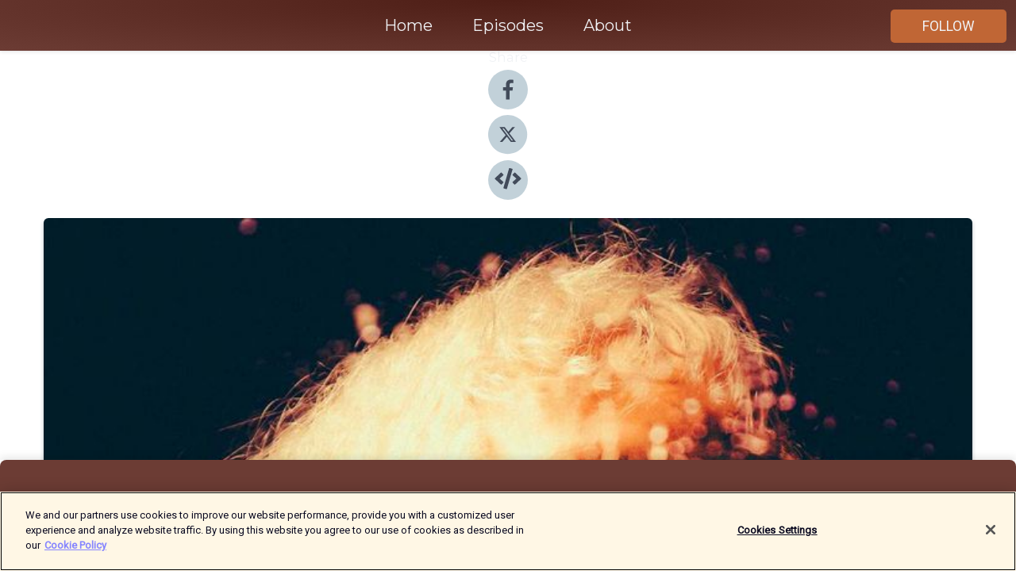

--- FILE ---
content_type: text/html; charset=utf-8
request_url: https://shows.acast.com/3854f6b7-dd07-5986-9cab-9e69ded2bcbd/episodes/646edeaa12a91900113da9dd?
body_size: 25239
content:
<!DOCTYPE html><html><head><meta charSet="utf-8"/><meta name="viewport" content="width=device-width"/><meta name="theme-color" content="#6c3c34"/><link rel="icon" type="image/png" href="https://open-images.acast.com/shows/620127d84925ed4ea3ec08aa/show-cover.jpg?height=32"/><link rel="stylesheet" data-href="https://fonts.googleapis.com/css?family=Roboto|Montserrat" data-optimized-fonts="true"/><link type="application/rss+xml" rel="alternate" title="Kreative Kontrol" href="https://feeds.acast.com/public/shows/kreative-kontrol"/><title>Ep. #777: Ky - Kreative Kontrol | Acast</title><meta name="description" content="Listen to Ep. #777: Ky from Kreative Kontrol. Ky discusses their stirring debut album, Power is the Pharmacy, remembering Joni Sadler, leaving Ottawa for Montreal, co-founding the Error 403 studio and being a recording engineer, academic pursuits and searching for a feeling, classical music, challenging theatricality, and loving pop music, The Artist’s Way, fretting over teeth, tour dates, other future plans, and much more. Supported by you on Patreon, Pizza Trokadero, the Bookshelf, Planet Bean Coffee, and Grandad’s Donuts. Support Y.E.S.S. and Black Women United YEG. Follow vish online."/><meta name="keywords" content="Kreative Kontrol,interviews, music,comedy,arts,culture,literature,Music|Music Interviews, Music|Music History, Comedy|Comedy Interviews"/><meta property="fb:app_id" content="1835552990005756"/><meta property="og:type" content="video.other"/><meta property="og:title" content="Ep. #777: Ky | Kreative Kontrol"/><meta property="og:description" content=""/><meta property="og:image" content="https://open-images.acast.com/shows/620127d84925ed4ea3ec08aa/1684987463024-38b95c39349818353db183523e863e29.jpeg?height=315"/><meta property="og:image:width" content="315"/><meta property="og:image:height" content="315"/><meta property="og:url" content="https://shows.acast.com/kreative-kontrol/episodes/ep-777-ky"/><meta property="og:audio" content="https://open.acast.com/public/streams/3854f6b7-dd07-5986-9cab-9e69ded2bcbd/episodes/646edeaa12a91900113da9dd.mp3"/><meta property="og:audio:secure_url" content="https://open.acast.com/public/streams/3854f6b7-dd07-5986-9cab-9e69ded2bcbd/episodes/646edeaa12a91900113da9dd.mp3"/><meta property="og:audio:type" content="audio/mpeg"/><meta name="twitter:card" content="player"/><meta name="twitter:url" content="https://shows.acast.com/kreative-kontrol/episodes/ep-777-ky?ref=twitter"/><meta name="twitter:title" content="Ep. #777: Ky | Kreative Kontrol"/><meta name="twitter:site" content="@acast"/><meta name="twitter:description" content="Thoughtful, funny, heartfelt interviews and in-depth documentaries about musicians, authors, comedians, and other cultural creators."/><meta name="twitter:image" content="https://open-images.acast.com/shows/620127d84925ed4ea3ec08aa/1684987463024-38b95c39349818353db183523e863e29.jpeg?height=500"/><meta name="twitter:player" content="https://embed.acast.com/$/3854f6b7-dd07-5986-9cab-9e69ded2bcbd/646edeaa12a91900113da9dd??ref=twitter"/><meta name="twitter:player:width" content="400"/><meta name="twitter:player:height" content="190"/><link rel="apple-touch-icon" href="https://open-images.acast.com/shows/620127d84925ed4ea3ec08aa/1684987463024-38b95c39349818353db183523e863e29.jpeg?height=60"/><link rel="apple-touch-icon" sizes="76x76" href="https://open-images.acast.com/shows/620127d84925ed4ea3ec08aa/1684987463024-38b95c39349818353db183523e863e29.jpeg?height=72"/><link rel="apple-touch-icon" sizes="120x120" href="https://open-images.acast.com/shows/620127d84925ed4ea3ec08aa/1684987463024-38b95c39349818353db183523e863e29.jpeg?height=120"/><link rel="apple-touch-icon" sizes="152x152" href="https://open-images.acast.com/shows/620127d84925ed4ea3ec08aa/1684987463024-38b95c39349818353db183523e863e29.jpeg?height=152"/><link rel="alternate" type="application/json+oembed" href="https://shows.acast.com/api/oembed/3854f6b7-dd07-5986-9cab-9e69ded2bcbd/646edeaa12a91900113da9dd"/><link rel="canonical" href="https://shows.acast.com/kreative-kontrol/episodes/ep-777-ky"/><meta name="next-head-count" content="35"/><script type="text/javascript">
            (function (w, d, s, l, i) {
            w[l] = w[l] || []; w[l].push({
              'gtm.start':
                new Date().getTime(), event: 'gtm.js'
            }); var f = d.getElementsByTagName(s)[0],
              j = d.createElement(s), dl = l != 'dataLayer' ? '&l=' + l : ''; j.async = true; j.src =
                'https://www.googletagmanager.com/gtm.js?id=' + i + dl; f.parentNode.insertBefore(j, f);
          })(window, document, 'script', 'dataLayer', 'GTM-TN7LJVGR');</script><script type="text/javascript" src="https://cdn.cookielaw.org/consent/95cc7393-f677-4c0d-a249-abbd2bbe4231/OtAutoBlock.js"></script><script src="https://cdn.cookielaw.org/scripttemplates/otSDKStub.js" data-document-language="true" type="text/javascript" data-domain-script="95cc7393-f677-4c0d-a249-abbd2bbe4231"></script><script>function OptanonWrapper() { }</script><link rel="preload" href="/_next/static/css/21a6880349adffd5.css" as="style"/><link rel="stylesheet" href="/_next/static/css/21a6880349adffd5.css" data-n-g=""/><noscript data-n-css=""></noscript><script defer="" nomodule="" src="/_next/static/chunks/polyfills-c67a75d1b6f99dc8.js"></script><script src="/_next/static/chunks/webpack-df327beb42713f18.js" defer=""></script><script src="/_next/static/chunks/framework-0c7baedefba6b077.js" defer=""></script><script src="/_next/static/chunks/main-4e36df1213707c60.js" defer=""></script><script src="/_next/static/chunks/pages/_app-5705366bc2612c9e.js" defer=""></script><script src="/_next/static/chunks/29107295-52d5ccd9ad2558b9.js" defer=""></script><script src="/_next/static/chunks/257-d641aca84f2a97d6.js" defer=""></script><script src="/_next/static/chunks/646-2a49ecc9e97ef284.js" defer=""></script><script src="/_next/static/chunks/56-a3b1de0b6cd98599.js" defer=""></script><script src="/_next/static/chunks/pages/%5BshowId%5D/episodes/%5BepisodeId%5D-d28e1352f8cb2c35.js" defer=""></script><script src="/_next/static/IAEo1PJG76N2s-ezzkHD6/_buildManifest.js" defer=""></script><script src="/_next/static/IAEo1PJG76N2s-ezzkHD6/_ssgManifest.js" defer=""></script><style data-styled="" data-styled-version="5.3.11">.fAIITM{font-size:2rem;line-height:2rem;}/*!sc*/
data-styled.g2[id="Typography__H1-fsVRJa"]{content:"fAIITM,"}/*!sc*/
.TuejL{font-size:1.3rem;line-height:1.3rem;font-weight:bold;}/*!sc*/
data-styled.g3[id="Typography__H2-jQFsNJ"]{content:"TuejL,"}/*!sc*/
.idhiFy{font-size:1.05rem;line-height:1.05rem;}/*!sc*/
data-styled.g5[id="Typography__H4-fQhpZD"]{content:"idhiFy,"}/*!sc*/
.jsuaZQ{font-size:1rem;}/*!sc*/
data-styled.g6[id="Typography__Body-glXwcD"]{content:"jsuaZQ,"}/*!sc*/
.jzoSpE{-webkit-text-decoration:none;text-decoration:none;color:inherit;}/*!sc*/
data-styled.g13[id="Link__LinkElement-gcUHji"]{content:"jzoSpE,"}/*!sc*/
.dcrLPJ.dcrLPJ{font-size:1.1em;min-height:40px;min-width:146px;padding:8px 16px;overflow:hidden;display:-webkit-box;display:-webkit-flex;display:-ms-flexbox;display:flex;-webkit-text-decoration:none;text-decoration:none;-webkit-box-pack:center;-webkit-justify-content:center;-ms-flex-pack:center;justify-content:center;-webkit-transition:background-color 0.5s;transition:background-color 0.5s;border:none;}/*!sc*/
.dcrLPJ.dcrLPJ:hover{cursor:pointer;color:#F0F2F5;background-color:#de8453;border:none;}/*!sc*/
.dcrLPJ.dcrLPJ:active{outline:0 !important;}/*!sc*/
.dcrLPJ.dcrLPJ:focus{outline:0 !important;}/*!sc*/
data-styled.g14[id="Buttons__StyledButton-evkogA"]{content:"dcrLPJ,"}/*!sc*/
.bTZZBG{-webkit-align-self:center;-ms-flex-item-align:center;align-self:center;margin:0 5px;}/*!sc*/
data-styled.g15[id="Buttons__Wrapper-fDfwDG"]{content:"bTZZBG,"}/*!sc*/
.fIztrn{color:#F0F2F5;background-color:#c06635;border-radius:5px;}/*!sc*/
.fIztrn:focus{border-color:#F0F2F5;color:#F0F2F5;background-color:#c06635;border-radius:5px;}/*!sc*/
data-styled.g17[id="Buttons__ButtonBase-deOWHa"]{content:"fIztrn,"}/*!sc*/
.jucQmV.jucQmV{text-transform:uppercase;}/*!sc*/
data-styled.g18[id="SubscribeButton__FollowButton-kYSCrx"]{content:"jucQmV,"}/*!sc*/
.esfzLv{position:absolute;right:12px;top:12px;}/*!sc*/
data-styled.g19[id="Drawer__SubscribeWrapper-fdZssw"]{content:"esfzLv,"}/*!sc*/
.boaxVE{width:50px;height:50px;position:fixed;left:5px;top:5px;cursor:pointer;background:#c06635;border-radius:5px;}/*!sc*/
.boaxVE span,.boaxVE:before,.boaxVE:after{height:2px;border-radius:2px;width:40%;position:absolute;left:50%;margin-left:-25%;background:#F0F2F5;}/*!sc*/
.boaxVE span{top:50%;margin-top:-1px;text-indent:-9999px;}/*!sc*/
.boaxVE:before,.boaxVE:after{content:'';-webkit-transition:all 0.3s ease;-webkit-transition:all 0.3s ease;transition:all 0.3s ease;}/*!sc*/
.boaxVE:before{top:30%;width:30%;}/*!sc*/
.boaxVE:after{bottom:30%;width:50%;}/*!sc*/
.boaxVE span.active{display:none;}/*!sc*/
.boaxVE.active:before{-webkit-transform:rotate(135deg);-webkit-transform:rotate(135deg);-ms-transform:rotate(135deg);transform:rotate(135deg);top:45%;width:50%;}/*!sc*/
.boaxVE.active:after{-webkit-transform:rotate(-135deg);-webkit-transform:rotate(-135deg);-ms-transform:rotate(-135deg);transform:rotate(-135deg);top:45%;width:50%;}/*!sc*/
data-styled.g20[id="Drawer__Hamburger-jihBTa"]{content:"boaxVE,"}/*!sc*/
.cFMpeB .ant-drawer-header{border-bottom:0px;}/*!sc*/
.cFMpeB .ant-list-item-content-single{-webkit-box-pack:center;-webkit-justify-content:center;-ms-flex-pack:center;justify-content:center;}/*!sc*/
data-styled.g22[id="Drawer__FullDrawer-cIjuH"]{content:"cFMpeB,"}/*!sc*/
.ktKib{z-index:1001;display:-webkit-box;display:-webkit-flex;display:-ms-flexbox;display:flex;-webkit-box-pack:center;-webkit-justify-content:center;-ms-flex-pack:center;justify-content:center;-webkit-align-items:center;-webkit-box-align:center;-ms-flex-align:center;align-items:center;background:#6c3c34;color:#F0F2F5;min-height:64px;box-shadow:0 1px 5px 0 rgba(0,0,0,0.12);background-image:radial-gradient( ellipse at top,#4e1e16,#6c3c34 );}/*!sc*/
data-styled.g27[id="Header__TopBarElement-jCfqCz"]{content:"ktKib,"}/*!sc*/
.kkFmye{width:100%;position:fixed;top:0px;left:0px;right:0px;background:transparent;margin:0px;padding:0;z-index:1001;}/*!sc*/
data-styled.g30[id="Header-fhmhdH"]{content:"kkFmye,"}/*!sc*/
.cAXslU{-webkit-align-items:center;-webkit-box-align:center;-ms-flex-align:center;align-items:center;display:-webkit-box;display:-webkit-flex;display:-ms-flexbox;display:flex;-webkit-box-pack:center;-webkit-justify-content:center;-ms-flex-pack:center;justify-content:center;text-align:center;font-size:12px;line-height:12px;font-weight:bold;text-transform:uppercase;margin:5px;}/*!sc*/
data-styled.g31[id="Subscribe__IconName-joHuOw"]{content:"cAXslU,"}/*!sc*/
.fmvySL{margin:5px 10px 5px 5px;}/*!sc*/
data-styled.g32[id="Subscribe__ButtonIconName-jvvJDm"]{content:"fmvySL,"}/*!sc*/
.frEJLt{display:-webkit-box;display:-webkit-flex;display:-ms-flexbox;display:flex;padding:2px 5px;cursor:pointer;word-break:break-all;-webkit-text-decoration:none;text-decoration:none;border:1px solid #F0F2F5;margin:0px 5px;border-radius:15px;background:#6c3c34;color:#F0F2F5;}/*!sc*/
.frEJLt path{fill:#F0F2F5;}/*!sc*/
.frEJLt:hover{background:#F0F2F5;}/*!sc*/
.frEJLt:hover .Subscribe__IconName-joHuOw{color:#6c3c34;}/*!sc*/
.frEJLt:hover path{fill:#6c3c34;}/*!sc*/
data-styled.g33[id="Subscribe__SubscribeButton-iuXdSK"]{content:"frEJLt,"}/*!sc*/
.iDZLbp{-webkit-align-items:center;-webkit-box-align:center;-ms-flex-align:center;align-items:center;display:-webkit-box;display:-webkit-flex;display:-ms-flexbox;display:flex;-webkit-box-pack:center;-webkit-justify-content:center;-ms-flex-pack:center;justify-content:center;margin:5px;}/*!sc*/
data-styled.g34[id="Subscribe__Icon-kulOCb"]{content:"iDZLbp,"}/*!sc*/
.jhFzSe{margin:5px 5px 5px 10px;}/*!sc*/
data-styled.g35[id="Subscribe__ButtonIcon-hylJEF"]{content:"jhFzSe,"}/*!sc*/
.bfIhIj{padding:10px 20px;background:#6c3c34;color:#F0F2F5;border-top:1px solid #4e1e16;background-image:radial-gradient( ellipse at top,#8a5a52,transparent ),radial-gradient(ellipse at bottom,#4e1e16,transparent);margin-bottom:calc(140px - 4px);}/*!sc*/
data-styled.g36[id="Footer-dMCvEp"]{content:"bfIhIj,"}/*!sc*/
.iboUMz{display:-webkit-box;display:-webkit-flex;display:-ms-flexbox;display:flex;-webkit-flex-direction:column;-ms-flex-direction:column;flex-direction:column;justify-items:center;-webkit-align-items:center;-webkit-box-align:center;-ms-flex-align:center;align-items:center;}/*!sc*/
data-styled.g37[id="Footer__Content-dmqHcg"]{content:"iboUMz,"}/*!sc*/
.ljxdEE{text-align:center;padding:10px 0;color:#F0F2F5;}/*!sc*/
data-styled.g38[id="Footer__FooterText-dFsehJ"]{content:"ljxdEE,"}/*!sc*/
.iQSmLw{margin-top:20px;font-size:12px;text-align:center;padding:10px 0;color:#F0F2F5;}/*!sc*/
.iQSmLw a{color:#F0F2F5;-webkit-text-decoration:underline;text-decoration:underline;}/*!sc*/
data-styled.g39[id="Footer__FooterAcastText-gtKwXx"]{content:"iQSmLw,"}/*!sc*/
.cDyTQl.cDyTQl{width:100%;margin:64px auto 0px auto;min-height:100vh;}/*!sc*/
data-styled.g41[id="DefaultLayout__Body-cLUEfV"]{content:"cDyTQl,"}/*!sc*/
.iOGpAj .ant-modal-title{-webkit-letter-spacing:0px;-moz-letter-spacing:0px;-ms-letter-spacing:0px;letter-spacing:0px;font-family:'Telegraf-Bold';font-size:1.25rem;}/*!sc*/
data-styled.g42[id="DefaultLayout__ModalStyled-gYuvQJ"]{content:"iOGpAj,"}/*!sc*/
.dYsFaX{left:0px;right:0px;height:140px;z-index:999;position:fixed;bottom:0px;box-shadow:0 -3px 10px 0 rgba(0,0,0,0.1);background-color:transparent;text-align:center;}/*!sc*/
data-styled.g43[id="DefaultLayout__PlayerFooterElement-iYPywt"]{content:"dYsFaX,"}/*!sc*/
.gXgcXL{display:block;width:100%;height:140px;border:none;top:0px;position:absolute;}/*!sc*/
data-styled.g44[id="DefaultLayout__Iframe-dGHxkF"]{content:"gXgcXL,"}/*!sc*/
*{font-family:Roboto,Verdana,Geneva,Tahoma,sans-serif;}/*!sc*/
h1,h2,h3,h4,h5,h6{font-family:Montserrat;}/*!sc*/
body{margin:0;padding:0;line-height:1.5;-webkit-font-smoothing:antialiased;}/*!sc*/
a{-webkit-text-decoration:none;text-decoration:none;}/*!sc*/
a:hover{color:inherit;}/*!sc*/
.ant-modal-mask{z-index:1001!important;}/*!sc*/
.ant-modal-wrap{z-index:1001!important;}/*!sc*/
data-styled.g45[id="sc-global-enLAFf1"]{content:"sc-global-enLAFf1,"}/*!sc*/
.kkRkKW{-webkit-transition:all 0.3s ease-in-out;transition:all 0.3s ease-in-out;}/*!sc*/
.kkRkKW path{-webkit-transition:all 0.2s ease-in-out;transition:all 0.2s ease-in-out;}/*!sc*/
.kkRkKW:hover{-webkit-transform:scale(1.1);-ms-transform:scale(1.1);transform:scale(1.1);}/*!sc*/
.kkRkKW:hover path{fill:#ffffff;}/*!sc*/
.kkRkKW:hover circle{fill:#3b5998;}/*!sc*/
data-styled.g46[id="facebook__FacebookStyled-bhyJAj"]{content:"kkRkKW,"}/*!sc*/
.fqSfOD{-webkit-transition:all 0.3s ease-in-out;transition:all 0.3s ease-in-out;}/*!sc*/
.fqSfOD path{-webkit-transition:all 0.2s ease-in-out;transition:all 0.2s ease-in-out;}/*!sc*/
.fqSfOD:hover{-webkit-transform:scale(1.1);-ms-transform:scale(1.1);transform:scale(1.1);}/*!sc*/
.fqSfOD:hover path.logo{fill:#fafafa;}/*!sc*/
.fqSfOD:hover path.background{fill:#040404;}/*!sc*/
data-styled.g47[id="twitter__TwitterStyled-iHYlhf"]{content:"fqSfOD,"}/*!sc*/
.hIgNOY{-webkit-transition:all 0.3s ease-in-out;transition:all 0.3s ease-in-out;}/*!sc*/
.hIgNOY path{-webkit-transition:all 0.2s ease-in-out;transition:all 0.2s ease-in-out;}/*!sc*/
.hIgNOY:hover{-webkit-transform:scale(1.1);-ms-transform:scale(1.1);transform:scale(1.1);}/*!sc*/
.hIgNOY:hover path{fill:#ffffff;}/*!sc*/
.hIgNOY:hover circle{fill:#00bfa5;}/*!sc*/
data-styled.g48[id="embed__EmbedStyled-hGbveb"]{content:"hIgNOY,"}/*!sc*/
.fulAmV{display:-webkit-box;display:-webkit-flex;display:-ms-flexbox;display:flex;padding:0;list-style:none;-webkit-box-pack:center;-webkit-justify-content:center;-ms-flex-pack:center;justify-content:center;-webkit-align-items:center;-webkit-box-align:center;-ms-flex-align:center;align-items:center;-webkit-flex-direction:column;-ms-flex-direction:column;flex-direction:column;}/*!sc*/
.fulAmV li{margin:0 10px;}/*!sc*/
data-styled.g51[id="Socials__SocialIcons-gdSusr"]{content:"fulAmV,"}/*!sc*/
.gqPdIZ{text-align:center;color:#F0F2F5;}/*!sc*/
data-styled.g52[id="Socials__ItemTitle-dkqnEN"]{content:"gqPdIZ,"}/*!sc*/
.dDrAnc span[role='img']{margin-right:1rem;}/*!sc*/
.dDrAnc.dDrAnc{height:auto;font-size:1.1rem;border:0px !important;color:#F0F2F5;background-color:#c06635;border:none;border-radius:5px;}/*!sc*/
.dDrAnc.dDrAnc:hover{-webkit-transform:scale(1.03);-ms-transform:scale(1.03);transform:scale(1.03);cursor:pointer;color:#F0F2F5;}/*!sc*/
data-styled.g53[id="PlayButton__PlayButtonStyled-PLKwP"]{content:"dDrAnc,"}/*!sc*/
.ioAIAL{-webkit-align-items:flex-start !important;-webkit-box-align:flex-start !important;-ms-flex-align:flex-start !important;align-items:flex-start !important;-webkit-box-pack:start;-webkit-justify-content:flex-start;-ms-flex-pack:start;justify-content:flex-start;background-color:#fefefe;border-radius:8px;padding:10px 15px !important;margin-top:6px;}/*!sc*/
.ioAIAL .ant-list-item-action{display:-webkit-inline-box;display:-webkit-inline-flex;display:-ms-inline-flexbox;display:inline-flex;-webkit-align-items:center;-webkit-box-align:center;-ms-flex-align:center;align-items:center;margin-inline-start:12px !important;}/*!sc*/
.ioAIAL .ant-list-item-action li{height:100%;display:-webkit-box;display:-webkit-flex;display:-ms-flexbox;display:flex;-webkit-align-items:center;-webkit-box-align:center;-ms-flex-align:center;align-items:center;-webkit-box-pack:center;-webkit-justify-content:center;-ms-flex-pack:center;justify-content:center;}/*!sc*/
data-styled.g54[id="EpisodeListItem__ListItemStyled-iBBHlu"]{content:"ioAIAL,"}/*!sc*/
.iiDLiW{margin-bottom:0.1em;font-weight:bold;}/*!sc*/
data-styled.g55[id="EpisodeListItem__TitleStyled-bnvvwp"]{content:"iiDLiW,"}/*!sc*/
.bUVPdL{width:98px;height:98px;margin-right:10px;border-radius:8px;}/*!sc*/
data-styled.g56[id="EpisodeListItem__EpisodeCover-dETuO"]{content:"bUVPdL,"}/*!sc*/
.jSKFLZ{word-break:break-word;word-wrap:break-word;overflow-wrap:break-word;margin:15px 0px 5px 0px;line-height:21px;height:40px;overflow:hidden;text-overflow:ellipsis;-webkit-line-clamp:2;display:-webkit-box;-webkit-box-orient:vertical;color:#424B5A;}/*!sc*/
data-styled.g57[id="EpisodeListItem__FeatCardSummary-ixygAI"]{content:"jSKFLZ,"}/*!sc*/
.ibWqjy{display:-webkit-box;display:-webkit-flex;display:-ms-flexbox;display:flex;-webkit-flex-direction:column;-ms-flex-direction:column;flex-direction:column;-webkit-box-pack:top;-webkit-justify-content:top;-ms-flex-pack:top;justify-content:top;width:100%;min-height:98px;}/*!sc*/
data-styled.g58[id="EpisodeListItem__EpisodeInfo-dMuDjN"]{content:"ibWqjy,"}/*!sc*/
.hVOIhM{font-size:12px;color:#424B5A;padding:5px 10px 5px 0px;}/*!sc*/
.hVOIhM span[role='img']{margin-right:5px;}/*!sc*/
data-styled.g59[id="EpisodeListItem__Duration-ZldaQ"]{content:"hVOIhM,"}/*!sc*/
.fuCtWx{font-size:12px;color:#424B5A;padding:5px 10px;}/*!sc*/
.fuCtWx span[role='img']{margin-right:5px;}/*!sc*/
data-styled.g60[id="EpisodeListItem__DatePublish-ibxPoH"]{content:"fuCtWx,"}/*!sc*/
.HauGd{font-size:12px;color:#424B5A;padding:5px 10px;}/*!sc*/
data-styled.g61[id="EpisodeListItem__Seasons-cKCWbE"]{content:"HauGd,"}/*!sc*/
.inYIcH{padding:15px 10px;border-top:slimBorder;border-right:slimBorder;border-left:slimBorder;border-bottom:none;text-align:justify;max-height:150px;overflow:hidden;border-radius:4px;box-shadow:inset 0 -10px 10px -10px rgba(0,0,0,0.25);}/*!sc*/
data-styled.g63[id="EpisodeSummary__Wrapper-fDPOry"]{content:"inYIcH,"}/*!sc*/
.jlpHIe{margin:0 5px;}/*!sc*/
data-styled.g65[id="Episode__Dot-crDYYK"]{content:"jlpHIe,"}/*!sc*/
.gkykcU{max-width:1200px;margin:30px auto;padding:0 15px;}/*!sc*/
data-styled.g66[id="Episode__Wrapper-kRXjvm"]{content:"gkykcU,"}/*!sc*/
.cVEzJV{position:relative;padding-bottom:100%;display:block;box-shadow:#bdc3c7 0 5px 5px;width:100%;margin:0 auto;}/*!sc*/
data-styled.g67[id="Episode__Cover-kvqYbk"]{content:"cVEzJV,"}/*!sc*/
.lclhAL{position:absolute;left:0;height:auto;width:100%;border-radius:6px;-webkit-transition:all 0.5s ease-in;transition:all 0.5s ease-in;}/*!sc*/
data-styled.g68[id="Episode__Image-hfuGvq"]{content:"lclhAL,"}/*!sc*/
.eeFwQc{padding:15px 0 15px 0;margin:0px 0px;}/*!sc*/
data-styled.g69[id="Episode__TitleWrapper-iSiqHS"]{content:"eeFwQc,"}/*!sc*/
.glAVQZ{display:-webkit-box;display:-webkit-flex;display:-ms-flexbox;display:flex;-webkit-flex-direction:row;-ms-flex-direction:row;flex-direction:row;-webkit-align-items:center;-webkit-box-align:center;-ms-flex-align:center;align-items:center;-webkit-box-pack:justify;-webkit-justify-content:space-between;-ms-flex-pack:justify;justify-content:space-between;width:100%;padding-right:30px;}/*!sc*/
data-styled.g70[id="Episode__EpisodeInfoWrapperWithButton-elobSB"]{content:"glAVQZ,"}/*!sc*/
.hcCOhk{display:-webkit-box;display:-webkit-flex;display:-ms-flexbox;display:flex;margin-right:15px;}/*!sc*/
data-styled.g71[id="Episode__EpisodeInfoWrapper-faoqtZ"]{content:"hcCOhk,"}/*!sc*/
.GFrje{display:block;margin-bottom:5px;}/*!sc*/
data-styled.g72[id="Episode__DatePublish-eUcRXA"]{content:"GFrje,"}/*!sc*/
.ZGbYc{margin:5vh 0;}/*!sc*/
data-styled.g73[id="Episode__MoreEpisodes-kFxnzW"]{content:"ZGbYc,"}/*!sc*/
.jmTpns{display:-webkit-box;display:-webkit-flex;display:-ms-flexbox;display:flex;text-align:center;-webkit-box-pack:center;-webkit-justify-content:center;-ms-flex-pack:center;justify-content:center;margin-top:20px;margin-bottom:-10px;}/*!sc*/
data-styled.g75[id="Episode__ButtonWrapper-iVKpxA"]{content:"jmTpns,"}/*!sc*/
</style><link rel="stylesheet" href="https://fonts.googleapis.com/css?family=Roboto|Montserrat"/></head><body><div id="__next"><section class="ant-layout css-17eed5t"><header class="Header-fhmhdH kkFmye"><div class="Header__TopBarElement-jCfqCz ktKib"><div class="ant-row ant-row-end css-17eed5t"><div class="Drawer__Hamburger-jihBTa boaxVE"><span class=""></span></div><div class="Drawer__SubscribeWrapper-fdZssw esfzLv"><div><button id="drawer-follow-button" type="button" class="ant-btn css-17eed5t ant-btn-default Buttons__StyledButton-evkogA dcrLPJ Buttons__ButtonBase-deOWHa SubscribeButton__FollowButton-kYSCrx fIztrn jucQmV"><span class="Buttons__Wrapper-fDfwDG bTZZBG">Follow</span></button></div></div></div></div></header><main class="ant-layout-content DefaultLayout__Body-cLUEfV cDyTQl css-17eed5t"><div class="Episode__Wrapper-kRXjvm gkykcU"><div class="ant-row ant-row-center css-17eed5t" style="margin-left:-10px;margin-right:-10px"><div style="padding-left:10px;padding-right:10px" class="ant-col ant-col-xs-0 ant-col-sm-0 ant-col-md-2 css-17eed5t"><div><h4 class="Typography__H4-fQhpZD Socials__ItemTitle-dkqnEN idhiFy gqPdIZ">Share</h4><ul class="Socials__SocialIcons-gdSusr fulAmV"><li id="share-icon-facebook"><a href="http://www.facebook.com/sharer/sharer.php?u=https://shows.acast.com/kreative-kontrol/episodes/ep-777-ky" target="_blank" rel="noopener noreferrer"><svg viewBox="-384 -256 1024 1024" width="50" height="50" class="facebook__FacebookStyled-bhyJAj kkRkKW"><circle cx="128" cy="256" r="512" fill="#C2D1D9"></circle><path fill="#424B5A" d="M76.7 512V283H0v-91h76.7v-71.7C76.7 42.4 124.3 0 193.8 0c33.3 0 61.9 2.5 70.2 3.6V85h-48.2c-37.8 0-45.1 18-45.1 44.3V192H256l-11.7 91h-73.6v229"></path></svg></a></li><li id="share-icon-twitter"><a href="http://x.com/intent/tweet?url=https://shows.acast.com/kreative-kontrol/episodes/ep-777-ky&amp;via=acast&amp;text=Kreative Kontrol" target="_blank" rel="noopener noreferrer"><svg xmlns="http://www.w3.org/2000/svg" shape-rendering="geometricPrecision" text-rendering="geometricPrecision" image-rendering="optimizeQuality" fill-rule="evenodd" clip-rule="evenodd" viewBox="0 0 520 520" width="50" height="50" class="twitter__TwitterStyled-iHYlhf fqSfOD"><path class="background" fill="#C2D1D9" d="M256 0c141.385 0 256 114.615 256 256S397.385 512 256 512 0 397.385 0 256 114.615 0 256 0z"></path><path class="logo" fill="#424B5A" fill-rule="nonzero" d="M318.64 157.549h33.401l-72.973 83.407 85.85 113.495h-67.222l-52.647-68.836-60.242 68.836h-33.423l78.052-89.212-82.354-107.69h68.924l47.59 62.917 55.044-62.917zm-11.724 176.908h18.51L205.95 176.493h-19.86l120.826 157.964z"></path></svg></a></li><li id="share-icon-embed"><a><svg viewBox="-160 -190 960 960" width="50" height="50" class="embed__EmbedStyled-hGbveb hIgNOY"><circle cx="320" cy="290" r="480" fill="#C2D1D9"></circle><path fill="#424B5A" d="M278.9 511.5l-61-17.7c-6.4-1.8-10-8.5-8.2-14.9L346.2 8.7c1.8-6.4 8.5-10 14.9-8.2l61 17.7c6.4 1.8 10 8.5 8.2 14.9L293.8 503.3c-1.9 6.4-8.5 10.1-14.9 8.2zm-114-112.2l43.5-46.4c4.6-4.9 4.3-12.7-.8-17.2L117 256l90.6-79.7c5.1-4.5 5.5-12.3.8-17.2l-43.5-46.4c-4.5-4.8-12.1-5.1-17-.5L3.8 247.2c-5.1 4.7-5.1 12.8 0 17.5l144.1 135.1c4.9 4.6 12.5 4.4 17-.5zm327.2.6l144.1-135.1c5.1-4.7 5.1-12.8 0-17.5L492.1 112.1c-4.8-4.5-12.4-4.3-17 .5L431.6 159c-4.6 4.9-4.3 12.7.8 17.2L523 256l-90.6 79.7c-5.1 4.5-5.5 12.3-.8 17.2l43.5 46.4c4.5 4.9 12.1 5.1 17 .6z"></path></svg></a></li></ul></div></div><div style="padding-left:10px;padding-right:10px" class="ant-col ant-col-xs-12 ant-col-sm-12 ant-col-md-6 css-17eed5t"><div class="Episode__Cover-kvqYbk cVEzJV"><img src="https://open-images.acast.com/shows/620127d84925ed4ea3ec08aa/1684987463024-38b95c39349818353db183523e863e29.jpeg?height=750" alt="cover art for Ep. #777: Ky" class="Episode__Image-hfuGvq lclhAL"/></div><br/><button episode="[object Object]" type="button" class="ant-btn css-17eed5t ant-btn-default ant-btn-lg ant-btn-block PlayButton__PlayButtonStyled-PLKwP dDrAnc"><span role="img" aria-label="play-circle" class="anticon anticon-play-circle"><svg viewBox="64 64 896 896" focusable="false" data-icon="play-circle" width="1em" height="1em" fill="currentColor" aria-hidden="true"><path d="M512 64C264.6 64 64 264.6 64 512s200.6 448 448 448 448-200.6 448-448S759.4 64 512 64zm144.1 454.9L437.7 677.8a8.02 8.02 0 01-12.7-6.5V353.7a8 8 0 0112.7-6.5L656.1 506a7.9 7.9 0 010 12.9z"></path></svg></span>Play</button></div><div style="padding-left:10px;padding-right:10px" class="ant-col ant-col-xs-24 ant-col-sm-24 ant-col-md-16 css-17eed5t"><div class="ant-row css-17eed5t"><h1 class="Typography__H1-fsVRJa fAIITM">Kreative Kontrol</h1></div><div class="ant-row css-17eed5t"><div class="Episode__TitleWrapper-iSiqHS eeFwQc"><h2 class="Typography__H2-jQFsNJ TuejL">Ep. #777: Ky</h2><div class="Episode__EpisodeInfoWrapperWithButton-elobSB glAVQZ"><div class="Episode__EpisodeInfoWrapper-faoqtZ hcCOhk"><div><span>Season<!-- --> <!-- -->10</span></div><div class="Episode__Dot-crDYYK jlpHIe">•</div><time dateTime="2023-05-25T06:00:11.347Z" class="Episode__DatePublish-eUcRXA GFrje">Thursday, May 25, 2023</time></div></div></div></div><div class="EpisodeSummary__Wrapper-fDPOry inYIcH"><div><p><a href="https://www.instagram.com/artnouveaumetal_ky/" rel="nofollow" target="_blank">Ky</a> discusses their stirring debut album, <a href="https://cstrecords.com/products/cst172-ky-power-is-the-pharmacy" rel="nofollow" target="_blank"><em>Power is the Pharmacy</em></a>, remembering Joni Sadler, leaving Ottawa for Montreal, co-founding the Error 403 studio and being a recording engineer, academic pursuits and searching for a feeling, classical music, challenging theatricality, and loving pop music, <em>The Artist’s Way</em>, fretting over teeth, tour dates, other future plans, and much more. Supported by you on <a href="https://www.patreon.com/kreativekontrol" rel="nofollow" target="_blank">Patreon</a>, <a href="http://trokaderoguelph.ca/" rel="nofollow" target="_blank">Pizza Trokadero</a>, <a href="http://www.bookshelf.ca/home" rel="nofollow" target="_blank">the Bookshelf</a>, <a href="http://www.planetbeancoffee.com/" rel="nofollow" target="_blank">Planet Bean Coffee</a>, and <a href="https://www.grandads.ca/" rel="nofollow" target="_blank">Grandad’s Donuts.</a> Support <a href="https://yess.org/" rel="nofollow" target="_blank">Y.E.S.S.</a> and <a href="https://www.bwunited.ca/donate/" rel="nofollow" target="_blank">Black Women United YEG</a>. Follow <a href="https://linktr.ee/vishkhanna" rel="nofollow" target="_blank">vish online</a>.</p></div></div><button type="button" class="ant-btn css-17eed5t ant-btn-text"><span role="img" aria-label="caret-down" class="anticon anticon-caret-down"><svg viewBox="0 0 1024 1024" focusable="false" data-icon="caret-down" width="1em" height="1em" fill="currentColor" aria-hidden="true"><path d="M840.4 300H183.6c-19.7 0-30.7 20.8-18.5 35l328.4 380.8c9.4 10.9 27.5 10.9 37 0L858.9 335c12.2-14.2 1.2-35-18.5-35z"></path></svg></span>Show more</button><div class="Episode__ButtonWrapper-iVKpxA jmTpns"></div><div class="ant-row ant-row-left css-17eed5t" style="margin-top:-5px;margin-bottom:-5px"><a href="https://feeds.acast.com/public/shows/kreative-kontrol" id="subscribe-item-RSS" target="_blank" rel="noopener noreferrer nofollow" class="Subscribe__SubscribeButton-iuXdSK frEJLt"><div class="Subscribe__Icon-kulOCb Subscribe__ButtonIcon-hylJEF iDZLbp jhFzSe"><svg viewBox="0 0 40 40" width="15" height="15"><path fill-rule="evenodd" clip-rule="evenodd" d="M1.48178 0.000801672C22.4588 0.750313 39.2494 17.6483 39.9992 38.5179C40.026 39.3216 39.3744 39.991 38.571 39.9998H34.2863C33.5186 39.9998 32.8938 39.3841 32.8581 38.616C32.1529 21.5491 18.4598 7.84699 1.39252 7.1507C0.615921 7.11506 0.00892639 6.49006 0.00892639 5.72248V1.42902C0.00892639 0.625313 0.678406 -0.0260538 1.48178 0.000801672ZM27.1184 38.4915C26.3686 24.6912 15.3177 13.6224 1.49963 12.8724C0.687332 12.828 0 13.4798 0 14.3006V18.5946C0 19.3441 0.580215 19.9779 1.33003 20.0228C11.3098 20.6741 19.3167 28.6546 19.9684 38.661C20.013 39.411 20.6468 39.991 21.3966 39.991H25.6902C26.5114 39.991 27.163 39.3035 27.1184 38.4915ZM11.4436 34.2781C11.4436 37.4383 8.88177 39.991 5.73075 39.991C2.57973 39.991 0.00892639 37.429 0.00892639 34.2781C0.00892639 31.1273 2.5708 28.5653 5.72182 28.5653C8.87284 28.5653 11.4436 31.118 11.4436 34.2781Z" fill="white"></path></svg></div><div class="Typography__Body-glXwcD Subscribe__IconName-joHuOw Subscribe__ButtonIconName-jvvJDm jsuaZQ cAXslU fmvySL">RSS</div></a></div></div></div><div class="Episode__MoreEpisodes-kFxnzW ZGbYc"><div><div class="ant-row ant-row-space-between css-17eed5t"><h4 class="Typography__H4-fQhpZD idhiFy">More episodes</h4><a href="/kreative-kontrol/episodes" class="Link__LinkElement-gcUHji jzoSpE"><h4 class="Typography__H4-fQhpZD idhiFy">View all episodes</h4></a></div><div class="ant-list ant-list-split css-17eed5t"><div class="ant-spin-nested-loading css-17eed5t"><div class="ant-spin-container"><ul class="ant-list-items"><li class="ant-list-item EpisodeListItem__ListItemStyled-iBBHlu ioAIAL"><a id="episode-card-Ep._#1057:_cub" href="/kreative-kontrol/episodes/ep-1057-cub" class="Link__LinkElement-gcUHji jzoSpE"><span class="ant-avatar ant-avatar-circle ant-avatar-image EpisodeListItem__EpisodeCover-dETuO bUVPdL css-17eed5t"><img src="https://open-images.acast.com/shows/620127d84925ed4ea3ec08aa/1768451304799-2c2865b3-951a-405b-b967-721d44e3bd8a.jpeg?height=250"/></span></a><div class="EpisodeListItem__EpisodeInfo-dMuDjN ibWqjy"><a id="episode-card-Ep._#1057:_cub" href="/kreative-kontrol/episodes/ep-1057-cub" class="Link__LinkElement-gcUHji jzoSpE"><h2 class="Typography__H2-jQFsNJ EpisodeListItem__TitleStyled-bnvvwp TuejL iiDLiW">Ep. #1057: cub</h2></a><div><span class="EpisodeListItem__Duration-ZldaQ hVOIhM"><span role="img" aria-label="clock-circle" class="anticon anticon-clock-circle"><svg viewBox="64 64 896 896" focusable="false" data-icon="clock-circle" width="1em" height="1em" fill="currentColor" aria-hidden="true"><path d="M512 64C264.6 64 64 264.6 64 512s200.6 448 448 448 448-200.6 448-448S759.4 64 512 64zm0 820c-205.4 0-372-166.6-372-372s166.6-372 372-372 372 166.6 372 372-166.6 372-372 372z"></path><path d="M686.7 638.6L544.1 535.5V288c0-4.4-3.6-8-8-8H488c-4.4 0-8 3.6-8 8v275.4c0 2.6 1.2 5 3.3 6.5l165.4 120.6c3.6 2.6 8.6 1.8 11.2-1.7l28.6-39c2.6-3.7 1.8-8.7-1.8-11.2z"></path></svg></span> <!-- -->30:24</span>|<time dateTime="2026-01-15T07:00:00.000Z" class="EpisodeListItem__DatePublish-ibxPoH fuCtWx"><span role="img" aria-label="calendar" class="anticon anticon-calendar"><svg viewBox="64 64 896 896" focusable="false" data-icon="calendar" width="1em" height="1em" fill="currentColor" aria-hidden="true"><path d="M880 184H712v-64c0-4.4-3.6-8-8-8h-56c-4.4 0-8 3.6-8 8v64H384v-64c0-4.4-3.6-8-8-8h-56c-4.4 0-8 3.6-8 8v64H144c-17.7 0-32 14.3-32 32v664c0 17.7 14.3 32 32 32h736c17.7 0 32-14.3 32-32V216c0-17.7-14.3-32-32-32zm-40 656H184V460h656v380zM184 392V256h128v48c0 4.4 3.6 8 8 8h56c4.4 0 8-3.6 8-8v-48h256v48c0 4.4 3.6 8 8 8h56c4.4 0 8-3.6 8-8v-48h128v136H184z"></path></svg></span> <!-- -->Thursday, January 15, 2026</time>|<span class="EpisodeListItem__Seasons-cKCWbE HauGd"><span>Season<!-- --> <!-- -->13</span></span></div><div class="EpisodeListItem__FeatCardSummary-ixygAI jSKFLZ">Lisa G and Lisa Marr from cub are here to discuss the 30th anniversary vinyl edition of Come Out Come Out, the significant year in culture that was 1995, being pegged as “cuddlecore” in a time where labels and preconceptions were being shaken off on the regular, not identifying as men in a predominantly male underground music community and how some fans treated cub, vinyl records and the pros and cons of the internet, when Nardwuar asked Lisa Marr to join his band the Evaporators so she learned how to play the bass in five days by playing along to Ramones songs and also what it was like for her to meet Joey Ramone, learning how to be a performer in public, why cub broke up, what this reissue might mean for future cub activity, what’s next for each of the Lisas, and much more!EVERY OTHER COMPLETE KREATIVE KONTROL EPISODE IS ONLY ACCESSIBLE TO PATREON SUPPORTERS STARTING AT $6/MONTH. Enjoy this excerpt and please subscribe now via this link to hear this full episode. Thanks!Thanks to Blackbyrd Myoozik, the Bookshelf, Planet Bean Coffee, and Grandad’s Donuts. Support Y.E.S.S., Pride Centre of Edmonton, and Letters Charity. Follow vish online.Related episodes/links:Ep. #900: Fugazi and Jem CohenEp. #868: Kathleen HannaEp. #646: They Might Be GiantsEp. #162: Janet Weiss of Sleater-KinneyNardwuar the Human Serviette (2010)Patti Smith (2007)</div></div><ul class="ant-list-item-action"><li><button episode="[object Object]" type="button" class="ant-btn css-17eed5t ant-btn-default ant-btn-lg PlayButton__PlayButtonStyled-PLKwP dDrAnc"><span role="img" aria-label="play-circle" class="anticon anticon-play-circle"><svg viewBox="64 64 896 896" focusable="false" data-icon="play-circle" width="1em" height="1em" fill="currentColor" aria-hidden="true"><path d="M512 64C264.6 64 64 264.6 64 512s200.6 448 448 448 448-200.6 448-448S759.4 64 512 64zm144.1 454.9L437.7 677.8a8.02 8.02 0 01-12.7-6.5V353.7a8 8 0 0112.7-6.5L656.1 506a7.9 7.9 0 010 12.9z"></path></svg></span>Play</button></li></ul></li><li class="ant-list-item EpisodeListItem__ListItemStyled-iBBHlu ioAIAL"><a id="episode-card-Ep._#1056:_‘Plenty_for_All:_The_Art_of_Rick_Fröberg’_with_Sohrab_Habibion_&amp;_Johnny_Temple" href="/kreative-kontrol/episodes/ep-1056-plenty-for-all-the-art-of-rick-froberg-with-sohrab-h" class="Link__LinkElement-gcUHji jzoSpE"><span class="ant-avatar ant-avatar-circle ant-avatar-image EpisodeListItem__EpisodeCover-dETuO bUVPdL css-17eed5t"><img src="https://open-images.acast.com/shows/620127d84925ed4ea3ec08aa/1768206899735-b422cb57-ffbb-420f-9fbf-08c2caf58fb2.jpeg?height=250"/></span></a><div class="EpisodeListItem__EpisodeInfo-dMuDjN ibWqjy"><a id="episode-card-Ep._#1056:_‘Plenty_for_All:_The_Art_of_Rick_Fröberg’_with_Sohrab_Habibion_&amp;_Johnny_Temple" href="/kreative-kontrol/episodes/ep-1056-plenty-for-all-the-art-of-rick-froberg-with-sohrab-h" class="Link__LinkElement-gcUHji jzoSpE"><h2 class="Typography__H2-jQFsNJ EpisodeListItem__TitleStyled-bnvvwp TuejL iiDLiW">Ep. #1056: ‘Plenty for All: The Art of Rick Fröberg’ with Sohrab Habibion &amp; Johnny Temple</h2></a><div><span class="EpisodeListItem__Duration-ZldaQ hVOIhM"><span role="img" aria-label="clock-circle" class="anticon anticon-clock-circle"><svg viewBox="64 64 896 896" focusable="false" data-icon="clock-circle" width="1em" height="1em" fill="currentColor" aria-hidden="true"><path d="M512 64C264.6 64 64 264.6 64 512s200.6 448 448 448 448-200.6 448-448S759.4 64 512 64zm0 820c-205.4 0-372-166.6-372-372s166.6-372 372-372 372 166.6 372 372-166.6 372-372 372z"></path><path d="M686.7 638.6L544.1 535.5V288c0-4.4-3.6-8-8-8H488c-4.4 0-8 3.6-8 8v275.4c0 2.6 1.2 5 3.3 6.5l165.4 120.6c3.6 2.6 8.6 1.8 11.2-1.7l28.6-39c2.6-3.7 1.8-8.7-1.8-11.2z"></path></svg></span> <!-- -->01:28:22</span>|<time dateTime="2026-01-13T07:00:00.000Z" class="EpisodeListItem__DatePublish-ibxPoH fuCtWx"><span role="img" aria-label="calendar" class="anticon anticon-calendar"><svg viewBox="64 64 896 896" focusable="false" data-icon="calendar" width="1em" height="1em" fill="currentColor" aria-hidden="true"><path d="M880 184H712v-64c0-4.4-3.6-8-8-8h-56c-4.4 0-8 3.6-8 8v64H384v-64c0-4.4-3.6-8-8-8h-56c-4.4 0-8 3.6-8 8v64H144c-17.7 0-32 14.3-32 32v664c0 17.7 14.3 32 32 32h736c17.7 0 32-14.3 32-32V216c0-17.7-14.3-32-32-32zm-40 656H184V460h656v380zM184 392V256h128v48c0 4.4 3.6 8 8 8h56c4.4 0 8-3.6 8-8v-48h256v48c0 4.4 3.6 8 8 8h56c4.4 0 8-3.6 8-8v-48h128v136H184z"></path></svg></span> <!-- -->Tuesday, January 13, 2026</time>|<span class="EpisodeListItem__Seasons-cKCWbE HauGd"><span>Season<!-- --> <!-- -->13</span></span></div><div class="EpisodeListItem__FeatCardSummary-ixygAI jSKFLZ">Sohrab Habibion and Johnny Temple are here to discuss the book, Plenty for All: The Art of Rick Fröberg, how they each met and got to know Rick and how this book came to be, the role the late Rich Jacobs played in this project, how this book and the zine that’s part of the deluxe edition might surprise Rick’s fans, the story of Akashic Books and why Sohrab thought it was the perfect home for Rick’s art, Rick’s different names and a surprising umlaut, upcoming book and live music events that commemorate this book, whether we may hear unreleased music by Rick’s bands like Hot Snakes and Obits someday soon, Fake Names and Savak updates, a by now unsurprising tangent about the Doors on this show, new Akashic titles, other future plans, and much more.EVERY OTHER COMPLETE KREATIVE KONTROL EPISODE IS ONLY ACCESSIBLE TO PATREON SUPPORTERS STARTING AT $6/MONTH. This one is fine, but if you haven’t already, please subscribe now on Patreon so you never miss full episodes. Thanks!Thanks to the Bookshelf, Planet Bean Coffee, and Grandad’s Donuts. Support Y.E.S.S., Pride Centre of Edmonton, and Letters Charity. Follow vish online.Related episodes/links:Rick Froberg RememberedEp. #987: Tropical Fuck StormEp. #905: Duane Denison from The Jesus LizardEp. #878: Ted LeoEp. #848: SAVAKEp. #732: SoulsideEp. #383: Hot Snakes’ Rick FrobergEp. #217: Do You Compute – The Story of Drive Like JehuEp. #214: Ani DiFrancoEp. #29: Sohrab Habibion of ObitsRick Froberg on Hot Snakes Reunion Shows</div></div><ul class="ant-list-item-action"><li><button episode="[object Object]" type="button" class="ant-btn css-17eed5t ant-btn-default ant-btn-lg PlayButton__PlayButtonStyled-PLKwP dDrAnc"><span role="img" aria-label="play-circle" class="anticon anticon-play-circle"><svg viewBox="64 64 896 896" focusable="false" data-icon="play-circle" width="1em" height="1em" fill="currentColor" aria-hidden="true"><path d="M512 64C264.6 64 64 264.6 64 512s200.6 448 448 448 448-200.6 448-448S759.4 64 512 64zm144.1 454.9L437.7 677.8a8.02 8.02 0 01-12.7-6.5V353.7a8 8 0 0112.7-6.5L656.1 506a7.9 7.9 0 010 12.9z"></path></svg></span>Play</button></li></ul></li><li class="ant-list-item EpisodeListItem__ListItemStyled-iBBHlu ioAIAL"><a id="episode-card-Ep._#1055:_Pullman" href="/kreative-kontrol/episodes/ep-1055-pullman" class="Link__LinkElement-gcUHji jzoSpE"><span class="ant-avatar ant-avatar-circle ant-avatar-image EpisodeListItem__EpisodeCover-dETuO bUVPdL css-17eed5t"><img src="https://open-images.acast.com/shows/620127d84925ed4ea3ec08aa/1767853382769-7187626e-5a42-4751-bd18-c8c3a653cc63.jpeg?height=250"/></span></a><div class="EpisodeListItem__EpisodeInfo-dMuDjN ibWqjy"><a id="episode-card-Ep._#1055:_Pullman" href="/kreative-kontrol/episodes/ep-1055-pullman" class="Link__LinkElement-gcUHji jzoSpE"><h2 class="Typography__H2-jQFsNJ EpisodeListItem__TitleStyled-bnvvwp TuejL iiDLiW">Ep. #1055: Pullman</h2></a><div><span class="EpisodeListItem__Duration-ZldaQ hVOIhM"><span role="img" aria-label="clock-circle" class="anticon anticon-clock-circle"><svg viewBox="64 64 896 896" focusable="false" data-icon="clock-circle" width="1em" height="1em" fill="currentColor" aria-hidden="true"><path d="M512 64C264.6 64 64 264.6 64 512s200.6 448 448 448 448-200.6 448-448S759.4 64 512 64zm0 820c-205.4 0-372-166.6-372-372s166.6-372 372-372 372 166.6 372 372-166.6 372-372 372z"></path><path d="M686.7 638.6L544.1 535.5V288c0-4.4-3.6-8-8-8H488c-4.4 0-8 3.6-8 8v275.4c0 2.6 1.2 5 3.3 6.5l165.4 120.6c3.6 2.6 8.6 1.8 11.2-1.7l28.6-39c2.6-3.7 1.8-8.7-1.8-11.2z"></path></svg></span> <!-- -->01:29:34</span>|<time dateTime="2026-01-08T07:00:00.000Z" class="EpisodeListItem__DatePublish-ibxPoH fuCtWx"><span role="img" aria-label="calendar" class="anticon anticon-calendar"><svg viewBox="64 64 896 896" focusable="false" data-icon="calendar" width="1em" height="1em" fill="currentColor" aria-hidden="true"><path d="M880 184H712v-64c0-4.4-3.6-8-8-8h-56c-4.4 0-8 3.6-8 8v64H384v-64c0-4.4-3.6-8-8-8h-56c-4.4 0-8 3.6-8 8v64H144c-17.7 0-32 14.3-32 32v664c0 17.7 14.3 32 32 32h736c17.7 0 32-14.3 32-32V216c0-17.7-14.3-32-32-32zm-40 656H184V460h656v380zM184 392V256h128v48c0 4.4 3.6 8 8 8h56c4.4 0 8-3.6 8-8v-48h256v48c0 4.4 3.6 8 8 8h56c4.4 0 8-3.6 8-8v-48h128v136H184z"></path></svg></span> <!-- -->Thursday, January 8, 2026</time>|<span class="EpisodeListItem__Seasons-cKCWbE HauGd"><span>Season<!-- --> <!-- -->13</span></span></div><div class="EpisodeListItem__FeatCardSummary-ixygAI jSKFLZ">Chris Brokaw, Ken “Bundy K.” Brown, Curtis Harvey, and Doug McCombs are here to discuss III, the first album by Pullman in 25 years, what inspired Pullman to explore acoustic guitar sounds in the late 1990s, the positive but also harsh critical reception their first two albums, 1998’s Turnstyles &amp; Junkpiles and 2001’s Viewfinder received, how Tim Barnes joined Pullman and also his role as the drummer on American Water by Silver Jews, which David Berman had originally invited Chris to appear on and Chris’ feelings about not doing that, the fan mail Berman sent to Chris’ band Come, having Pullman’s second of two New York City shows get cancelled because of 9/11 and what it was like to be in the city that day, Doug’s sudden departure, how Tim contributed to III, Doug’s surprising return, whether Pullman might play shows, everyone’s respective future plans, and much more.EVERY OTHER COMPLETE KREATIVE KONTROL EPISODE IS ONLY ACCESSIBLE TO PATREON SUPPORTERS STARTING AT $6/MONTH. This one is fine, but if you haven’t already, please subscribe now on Patreon so you never miss full episodes. Thanks!Thanks to Blackbyrd Myoozik, the Bookshelf, Planet Bean Coffee, and Grandad’s Donuts. Support Y.E.S.S., Pride Centre of Edmonton, and Letters Charity. Follow vish online.Related episodes/links:Ep. #1026: TortoiseEp. #1015: Alan LichtEp. #989: Bundy K. Brown, Glenn Kotche, and Jim O’Rourke on Tim BarnesEp. #927: Papa MEp. #877: Gastr del SolEp. #786: Black DuckEp. #736: Douglas Andrew McCombsEp. #626: Eleventh Dream DayEp. #481: David BermanEp. #240: A Way That’s Clear – Tortoise &amp; The Making of ‘The Catastrophist’Ep. #112: Britt Walford of Slint and Watter</div></div><ul class="ant-list-item-action"><li><button episode="[object Object]" type="button" class="ant-btn css-17eed5t ant-btn-default ant-btn-lg PlayButton__PlayButtonStyled-PLKwP dDrAnc"><span role="img" aria-label="play-circle" class="anticon anticon-play-circle"><svg viewBox="64 64 896 896" focusable="false" data-icon="play-circle" width="1em" height="1em" fill="currentColor" aria-hidden="true"><path d="M512 64C264.6 64 64 264.6 64 512s200.6 448 448 448 448-200.6 448-448S759.4 64 512 64zm144.1 454.9L437.7 677.8a8.02 8.02 0 01-12.7-6.5V353.7a8 8 0 0112.7-6.5L656.1 506a7.9 7.9 0 010 12.9z"></path></svg></span>Play</button></li></ul></li><li class="ant-list-item EpisodeListItem__ListItemStyled-iBBHlu ioAIAL"><a id="episode-card-Ep._#1054:_Mark_Medley" href="/kreative-kontrol/episodes/ep-1054-mark-medley" class="Link__LinkElement-gcUHji jzoSpE"><span class="ant-avatar ant-avatar-circle ant-avatar-image EpisodeListItem__EpisodeCover-dETuO bUVPdL css-17eed5t"><img src="https://open-images.acast.com/shows/620127d84925ed4ea3ec08aa/1767584840029-5e4c7215-e412-4b10-b899-845189abf52f.jpeg?height=250"/></span></a><div class="EpisodeListItem__EpisodeInfo-dMuDjN ibWqjy"><a id="episode-card-Ep._#1054:_Mark_Medley" href="/kreative-kontrol/episodes/ep-1054-mark-medley" class="Link__LinkElement-gcUHji jzoSpE"><h2 class="Typography__H2-jQFsNJ EpisodeListItem__TitleStyled-bnvvwp TuejL iiDLiW">Ep. #1054: Mark Medley</h2></a><div><span class="EpisodeListItem__Duration-ZldaQ hVOIhM"><span role="img" aria-label="clock-circle" class="anticon anticon-clock-circle"><svg viewBox="64 64 896 896" focusable="false" data-icon="clock-circle" width="1em" height="1em" fill="currentColor" aria-hidden="true"><path d="M512 64C264.6 64 64 264.6 64 512s200.6 448 448 448 448-200.6 448-448S759.4 64 512 64zm0 820c-205.4 0-372-166.6-372-372s166.6-372 372-372 372 166.6 372 372-166.6 372-372 372z"></path><path d="M686.7 638.6L544.1 535.5V288c0-4.4-3.6-8-8-8H488c-4.4 0-8 3.6-8 8v275.4c0 2.6 1.2 5 3.3 6.5l165.4 120.6c3.6 2.6 8.6 1.8 11.2-1.7l28.6-39c2.6-3.7 1.8-8.7-1.8-11.2z"></path></svg></span> <!-- -->29:30</span>|<time dateTime="2026-01-06T07:00:00.000Z" class="EpisodeListItem__DatePublish-ibxPoH fuCtWx"><span role="img" aria-label="calendar" class="anticon anticon-calendar"><svg viewBox="64 64 896 896" focusable="false" data-icon="calendar" width="1em" height="1em" fill="currentColor" aria-hidden="true"><path d="M880 184H712v-64c0-4.4-3.6-8-8-8h-56c-4.4 0-8 3.6-8 8v64H384v-64c0-4.4-3.6-8-8-8h-56c-4.4 0-8 3.6-8 8v64H144c-17.7 0-32 14.3-32 32v664c0 17.7 14.3 32 32 32h736c17.7 0 32-14.3 32-32V216c0-17.7-14.3-32-32-32zm-40 656H184V460h656v380zM184 392V256h128v48c0 4.4 3.6 8 8 8h56c4.4 0 8-3.6 8-8v-48h256v48c0 4.4 3.6 8 8 8h56c4.4 0 8-3.6 8-8v-48h128v136H184z"></path></svg></span> <!-- -->Tuesday, January 6, 2026</time>|<span class="EpisodeListItem__Seasons-cKCWbE HauGd"><span>Season<!-- --> <!-- -->13</span></span></div><div class="EpisodeListItem__FeatCardSummary-ixygAI jSKFLZ">Mark Medley is here to discuss his remarkable new book, Live to See the Day - Impossible Goals, Unimaginable Futures, and the Pursuit of Things That May Never Be, our experiences at writers’ festivals, questions I have about how book publicity works and whether or not some publishers promote their authors and books, what inspired him to write this 10-chapter book of case studies about people who knowingly and passionately engage in difficult if not impossible projects and don’t seem to worry about reaching a goal of some kind, selfless pursuits to help generations to come, normal people attempting to make life extraordinary, understanding risk aversion, what’s next for him, and much more.EVERY OTHER COMPLETE KREATIVE KONTROL EPISODE IS ONLY ACCESSIBLE TO PATREON SUPPORTERS STARTING AT $6/MONTH. Enjoy this excerpt and please subscribe now via this link to hear this full episode. Thanks!Thanks to the Bookshelf, Planet Bean Coffee, and Grandad’s Donuts. Support Y.E.S.S., Pride Centre of Edmonton, and Letters Charity. Follow vish online.Related episodes/links:Change We Can Believe In: Constellation RecordsEp. #1033: ShadEp. #1031: Leanne Betasamosake SimpsonEp. #985: PUPEp. #956: The TubsEp. #850: You’ve Changed Records is 15!Ep. #798: Sean Michaels</div></div><ul class="ant-list-item-action"><li><button episode="[object Object]" type="button" class="ant-btn css-17eed5t ant-btn-default ant-btn-lg PlayButton__PlayButtonStyled-PLKwP dDrAnc"><span role="img" aria-label="play-circle" class="anticon anticon-play-circle"><svg viewBox="64 64 896 896" focusable="false" data-icon="play-circle" width="1em" height="1em" fill="currentColor" aria-hidden="true"><path d="M512 64C264.6 64 64 264.6 64 512s200.6 448 448 448 448-200.6 448-448S759.4 64 512 64zm144.1 454.9L437.7 677.8a8.02 8.02 0 01-12.7-6.5V353.7a8 8 0 0112.7-6.5L656.1 506a7.9 7.9 0 010 12.9z"></path></svg></span>Play</button></li></ul></li><li class="ant-list-item EpisodeListItem__ListItemStyled-iBBHlu ioAIAL"><a id="episode-card-Ep._#1053:_Mint_Mile" href="/kreative-kontrol/episodes/ep-1053-mint-mile" class="Link__LinkElement-gcUHji jzoSpE"><span class="ant-avatar ant-avatar-circle ant-avatar-image EpisodeListItem__EpisodeCover-dETuO bUVPdL css-17eed5t"><img src="https://open-images.acast.com/shows/620127d84925ed4ea3ec08aa/1767328468992-48c876ff-ffe1-4657-b90e-8734e732f64b.jpeg?height=250"/></span></a><div class="EpisodeListItem__EpisodeInfo-dMuDjN ibWqjy"><a id="episode-card-Ep._#1053:_Mint_Mile" href="/kreative-kontrol/episodes/ep-1053-mint-mile" class="Link__LinkElement-gcUHji jzoSpE"><h2 class="Typography__H2-jQFsNJ EpisodeListItem__TitleStyled-bnvvwp TuejL iiDLiW">Ep. #1053: Mint Mile</h2></a><div><span class="EpisodeListItem__Duration-ZldaQ hVOIhM"><span role="img" aria-label="clock-circle" class="anticon anticon-clock-circle"><svg viewBox="64 64 896 896" focusable="false" data-icon="clock-circle" width="1em" height="1em" fill="currentColor" aria-hidden="true"><path d="M512 64C264.6 64 64 264.6 64 512s200.6 448 448 448 448-200.6 448-448S759.4 64 512 64zm0 820c-205.4 0-372-166.6-372-372s166.6-372 372-372 372 166.6 372 372-166.6 372-372 372z"></path><path d="M686.7 638.6L544.1 535.5V288c0-4.4-3.6-8-8-8H488c-4.4 0-8 3.6-8 8v275.4c0 2.6 1.2 5 3.3 6.5l165.4 120.6c3.6 2.6 8.6 1.8 11.2-1.7l28.6-39c2.6-3.7 1.8-8.7-1.8-11.2z"></path></svg></span> <!-- -->01:13:38</span>|<time dateTime="2026-01-02T07:00:00.000Z" class="EpisodeListItem__DatePublish-ibxPoH fuCtWx"><span role="img" aria-label="calendar" class="anticon anticon-calendar"><svg viewBox="64 64 896 896" focusable="false" data-icon="calendar" width="1em" height="1em" fill="currentColor" aria-hidden="true"><path d="M880 184H712v-64c0-4.4-3.6-8-8-8h-56c-4.4 0-8 3.6-8 8v64H384v-64c0-4.4-3.6-8-8-8h-56c-4.4 0-8 3.6-8 8v64H144c-17.7 0-32 14.3-32 32v664c0 17.7 14.3 32 32 32h736c17.7 0 32-14.3 32-32V216c0-17.7-14.3-32-32-32zm-40 656H184V460h656v380zM184 392V256h128v48c0 4.4 3.6 8 8 8h56c4.4 0 8-3.6 8-8v-48h256v48c0 4.4 3.6 8 8 8h56c4.4 0 8-3.6 8-8v-48h128v136H184z"></path></svg></span> <!-- -->Friday, January 2, 2026</time>|<span class="EpisodeListItem__Seasons-cKCWbE HauGd"><span>Season<!-- --> <!-- -->13</span></span></div><div class="EpisodeListItem__FeatCardSummary-ixygAI jSKFLZ">Tim Midyett from Mint Mile returns to discuss andwhichstray, what recent Silkworm reunion shows have been like, the throughlines between songs he wrote in that band about mortality, connection, and community and his most recent Mint Mile material, how fortune enabled him to make one more record with his late friend Steve Albini, who engineered andwhichstray in France during the second last recording session of his life, how he relates to records he has made with people who are gone, finally listening to and recording a song that the late Jason Molina wrote for Silkworm after drummer Michael Dahlquist was killed in a car accident twenty years ago, bands like Pavement who play live but don’t make new records and whether he thinks Silkworm might write new songs, Aerosmith and Die Kruezen, upcoming Silkworm shows, other future plans, and much more!EVERY OTHER COMPLETE KREATIVE KONTROL EPISODE IS ONLY ACCESSIBLE TO PATREON SUPPORTERS STARTING AT $6/MONTH. This one is fine, but if you haven’t already, please subscribe now on Patreon so you never miss full episodes. Thanks!Thanks to Blackbyrd Myoozik, the Bookshelf, Planet Bean Coffee, and Grandad’s Donuts. Support Y.E.S.S., Pride Centre of Edmonton, and Letters Charity. Follow vish online.Related episodes/links:Ep. #1044: Steve Albini (2008)Ep. #1035: Ed Kuepper and Jim WhiteEp. #994: mcluskyEp. #952: SilkwormEp. #933: Alex Ross Perry, Scott Kannberg, and Robert Greene on ‘Pavements’Ep. #924: Lance Bangs and Bob Nastanovich on ‘Pavements’Ep. #910: The Hard QuartetEp. #869: Steve AlbiniEp. #840: Mint MileEp. #514: Steve Albini and Silkworm’s Andy Cohen and Tim MidyettEp. #369: Andrew Cohen &amp; Light ComaEp. #70: Joel RL Phelps</div></div><ul class="ant-list-item-action"><li><button episode="[object Object]" type="button" class="ant-btn css-17eed5t ant-btn-default ant-btn-lg PlayButton__PlayButtonStyled-PLKwP dDrAnc"><span role="img" aria-label="play-circle" class="anticon anticon-play-circle"><svg viewBox="64 64 896 896" focusable="false" data-icon="play-circle" width="1em" height="1em" fill="currentColor" aria-hidden="true"><path d="M512 64C264.6 64 64 264.6 64 512s200.6 448 448 448 448-200.6 448-448S759.4 64 512 64zm144.1 454.9L437.7 677.8a8.02 8.02 0 01-12.7-6.5V353.7a8 8 0 0112.7-6.5L656.1 506a7.9 7.9 0 010 12.9z"></path></svg></span>Play</button></li></ul></li><li class="ant-list-item EpisodeListItem__ListItemStyled-iBBHlu ioAIAL"><a id="episode-card-All_Things_Konsidered:_The_Best_Albums_of_2025" href="/kreative-kontrol/episodes/all-things-konsidered-the-best-albums-of-2025" class="Link__LinkElement-gcUHji jzoSpE"><span class="ant-avatar ant-avatar-circle ant-avatar-image EpisodeListItem__EpisodeCover-dETuO bUVPdL css-17eed5t"><img src="https://open-images.acast.com/shows/620127d84925ed4ea3ec08aa/1767153932160-de2eb15c-b192-482c-bf26-6e5cf9632deb.jpeg?height=250"/></span></a><div class="EpisodeListItem__EpisodeInfo-dMuDjN ibWqjy"><a id="episode-card-All_Things_Konsidered:_The_Best_Albums_of_2025" href="/kreative-kontrol/episodes/all-things-konsidered-the-best-albums-of-2025" class="Link__LinkElement-gcUHji jzoSpE"><h2 class="Typography__H2-jQFsNJ EpisodeListItem__TitleStyled-bnvvwp TuejL iiDLiW">All Things Konsidered: The Best Albums of 2025</h2></a><div><span class="EpisodeListItem__Duration-ZldaQ hVOIhM"><span role="img" aria-label="clock-circle" class="anticon anticon-clock-circle"><svg viewBox="64 64 896 896" focusable="false" data-icon="clock-circle" width="1em" height="1em" fill="currentColor" aria-hidden="true"><path d="M512 64C264.6 64 64 264.6 64 512s200.6 448 448 448 448-200.6 448-448S759.4 64 512 64zm0 820c-205.4 0-372-166.6-372-372s166.6-372 372-372 372 166.6 372 372-166.6 372-372 372z"></path><path d="M686.7 638.6L544.1 535.5V288c0-4.4-3.6-8-8-8H488c-4.4 0-8 3.6-8 8v275.4c0 2.6 1.2 5 3.3 6.5l165.4 120.6c3.6 2.6 8.6 1.8 11.2-1.7l28.6-39c2.6-3.7 1.8-8.7-1.8-11.2z"></path></svg></span> <!-- -->59:17</span>|<time dateTime="2025-12-31T07:00:00.000Z" class="EpisodeListItem__DatePublish-ibxPoH fuCtWx"><span role="img" aria-label="calendar" class="anticon anticon-calendar"><svg viewBox="64 64 896 896" focusable="false" data-icon="calendar" width="1em" height="1em" fill="currentColor" aria-hidden="true"><path d="M880 184H712v-64c0-4.4-3.6-8-8-8h-56c-4.4 0-8 3.6-8 8v64H384v-64c0-4.4-3.6-8-8-8h-56c-4.4 0-8 3.6-8 8v64H144c-17.7 0-32 14.3-32 32v664c0 17.7 14.3 32 32 32h736c17.7 0 32-14.3 32-32V216c0-17.7-14.3-32-32-32zm-40 656H184V460h656v380zM184 392V256h128v48c0 4.4 3.6 8 8 8h56c4.4 0 8-3.6 8-8v-48h256v48c0 4.4 3.6 8 8 8h56c4.4 0 8-3.6 8-8v-48h128v136H184z"></path></svg></span> <!-- -->Wednesday, December 31, 2025</time>|<span class="EpisodeListItem__Seasons-cKCWbE HauGd"><span>Season<!-- --> <!-- -->12</span></span></div><div class="EpisodeListItem__FeatCardSummary-ixygAI jSKFLZ">My son, who is 14, and I discuss our top 10 albums of 2025, along with several honourable mentions. Each of us mostly highlighted records the other wasn’t all that familiar with, and other members of our family make background or brief appearances on this episode as well. All in all, these are some eclectic lists, so we hope our music recommendations help you in some way!Featuring music produced by Levon Khanna.EVERY OTHER COMPLETE KREATIVE KONTROL EPISODE IS ONLY ACCESSIBLE TO MONTHLY $6 USD PATREON SUPPORTERS. This one is fine, but please subscribe now on Patreon so you never miss full episodes. Thanks!Support Y.E.S.S., Pride Centre of Edmonton, and Letters Charity. Follow vish online.Related episodes/links:All Things Konsidered: JID, Sloan, Julianna Riolino, Live showsAll Things Konsidered: ‘Let God Sort ‘Em Out’ by Clipse</div></div><ul class="ant-list-item-action"><li><button episode="[object Object]" type="button" class="ant-btn css-17eed5t ant-btn-default ant-btn-lg PlayButton__PlayButtonStyled-PLKwP dDrAnc"><span role="img" aria-label="play-circle" class="anticon anticon-play-circle"><svg viewBox="64 64 896 896" focusable="false" data-icon="play-circle" width="1em" height="1em" fill="currentColor" aria-hidden="true"><path d="M512 64C264.6 64 64 264.6 64 512s200.6 448 448 448 448-200.6 448-448S759.4 64 512 64zm144.1 454.9L437.7 677.8a8.02 8.02 0 01-12.7-6.5V353.7a8 8 0 0112.7-6.5L656.1 506a7.9 7.9 0 010 12.9z"></path></svg></span>Play</button></li></ul></li><li class="ant-list-item EpisodeListItem__ListItemStyled-iBBHlu ioAIAL"><a id="episode-card-Ep._#1052:_Sleepytime_Trio" href="/kreative-kontrol/episodes/ep-1052-sleepytime-trio" class="Link__LinkElement-gcUHji jzoSpE"><span class="ant-avatar ant-avatar-circle ant-avatar-image EpisodeListItem__EpisodeCover-dETuO bUVPdL css-17eed5t"><img src="https://open-images.acast.com/shows/620127d84925ed4ea3ec08aa/1766986901747-b447e553-31eb-499c-906e-c1087a3946f7.jpeg?height=250"/></span></a><div class="EpisodeListItem__EpisodeInfo-dMuDjN ibWqjy"><a id="episode-card-Ep._#1052:_Sleepytime_Trio" href="/kreative-kontrol/episodes/ep-1052-sleepytime-trio" class="Link__LinkElement-gcUHji jzoSpE"><h2 class="Typography__H2-jQFsNJ EpisodeListItem__TitleStyled-bnvvwp TuejL iiDLiW">Ep. #1052: Sleepytime Trio</h2></a><div><span class="EpisodeListItem__Duration-ZldaQ hVOIhM"><span role="img" aria-label="clock-circle" class="anticon anticon-clock-circle"><svg viewBox="64 64 896 896" focusable="false" data-icon="clock-circle" width="1em" height="1em" fill="currentColor" aria-hidden="true"><path d="M512 64C264.6 64 64 264.6 64 512s200.6 448 448 448 448-200.6 448-448S759.4 64 512 64zm0 820c-205.4 0-372-166.6-372-372s166.6-372 372-372 372 166.6 372 372-166.6 372-372 372z"></path><path d="M686.7 638.6L544.1 535.5V288c0-4.4-3.6-8-8-8H488c-4.4 0-8 3.6-8 8v275.4c0 2.6 1.2 5 3.3 6.5l165.4 120.6c3.6 2.6 8.6 1.8 11.2-1.7l28.6-39c2.6-3.7 1.8-8.7-1.8-11.2z"></path></svg></span> <!-- -->29:11</span>|<time dateTime="2025-12-30T07:00:00.000Z" class="EpisodeListItem__DatePublish-ibxPoH fuCtWx"><span role="img" aria-label="calendar" class="anticon anticon-calendar"><svg viewBox="64 64 896 896" focusable="false" data-icon="calendar" width="1em" height="1em" fill="currentColor" aria-hidden="true"><path d="M880 184H712v-64c0-4.4-3.6-8-8-8h-56c-4.4 0-8 3.6-8 8v64H384v-64c0-4.4-3.6-8-8-8h-56c-4.4 0-8 3.6-8 8v64H144c-17.7 0-32 14.3-32 32v664c0 17.7 14.3 32 32 32h736c17.7 0 32-14.3 32-32V216c0-17.7-14.3-32-32-32zm-40 656H184V460h656v380zM184 392V256h128v48c0 4.4 3.6 8 8 8h56c4.4 0 8-3.6 8-8v-48h256v48c0 4.4 3.6 8 8 8h56c4.4 0 8-3.6 8-8v-48h128v136H184z"></path></svg></span> <!-- -->Tuesday, December 30, 2025</time>|<span class="EpisodeListItem__Seasons-cKCWbE HauGd"><span>Season<!-- --> <!-- -->12</span></span></div><div class="EpisodeListItem__FeatCardSummary-ixygAI jSKFLZ">Dave NeSmith and Drew Ringo from Sleepytime Trio are here to discuss Memory Minus Plus Minus, their current music community involvement, the Guelph house show they played and the ice cream tricycle Drew rode around on that day, the significance of bands like Hoover, Shotmaker, Fugazi, Slint, and Drive Like Jehu, making hip-hop music and getting into shoegaze, why kids can’t be blamed for the technology at their disposal, the odds of Sleepytime Trio recording new songs, upcoming shows, other future plans, and much more!EVERY OTHER COMPLETE KREATIVE KONTROL EPISODE IS ONLY ACCESSIBLE TO PATREON SUPPORTERS STARTING AT $6/MONTH. Enjoy this excerpt and please subscribe now via this link to hear this full episode. Thanks!Thanks to Blackbyrd Myoozik, the Bookshelf, Planet Bean Coffee, and Grandad’s Donuts. Support Y.E.S.S., Pride Centre of Edmonton, and Letters Charity. Follow vish online.Related episodes/links:Ep. #1034: Sean Wilentz on Bob Dylan’s ‘Through The Open Window’Ep. #966: Regulator WattsEp. #927: Papa MEp. #914: American FootballEp. #900: Fugazi and Jem CohenEp. #879: Dead BestEp. #835: J. RobbinsEp. #732: SoulsideEp. #682: Steven LambkeEp. #217: Do You Compute – The Story of Drive Like JehuEp. #112: Britt Walford of Slint and WatterEp. #99: Brian McMahan of SlintMETZ (2010, 2012)</div></div><ul class="ant-list-item-action"><li><button episode="[object Object]" type="button" class="ant-btn css-17eed5t ant-btn-default ant-btn-lg PlayButton__PlayButtonStyled-PLKwP dDrAnc"><span role="img" aria-label="play-circle" class="anticon anticon-play-circle"><svg viewBox="64 64 896 896" focusable="false" data-icon="play-circle" width="1em" height="1em" fill="currentColor" aria-hidden="true"><path d="M512 64C264.6 64 64 264.6 64 512s200.6 448 448 448 448-200.6 448-448S759.4 64 512 64zm144.1 454.9L437.7 677.8a8.02 8.02 0 01-12.7-6.5V353.7a8 8 0 0112.7-6.5L656.1 506a7.9 7.9 0 010 12.9z"></path></svg></span>Play</button></li></ul></li><li class="ant-list-item EpisodeListItem__ListItemStyled-iBBHlu ioAIAL"><a id="episode-card-Ep._#1051:_Friendly_Rich" href="/kreative-kontrol/episodes/ep-1051-friendly-rich" class="Link__LinkElement-gcUHji jzoSpE"><span class="ant-avatar ant-avatar-circle ant-avatar-image EpisodeListItem__EpisodeCover-dETuO bUVPdL css-17eed5t"><img src="https://open-images.acast.com/shows/620127d84925ed4ea3ec08aa/1766373773978-e93e0143-f8d8-44b0-bc50-f3cad092ffbe.jpeg?height=250"/></span></a><div class="EpisodeListItem__EpisodeInfo-dMuDjN ibWqjy"><a id="episode-card-Ep._#1051:_Friendly_Rich" href="/kreative-kontrol/episodes/ep-1051-friendly-rich" class="Link__LinkElement-gcUHji jzoSpE"><h2 class="Typography__H2-jQFsNJ EpisodeListItem__TitleStyled-bnvvwp TuejL iiDLiW">Ep. #1051: Friendly Rich</h2></a><div><span class="EpisodeListItem__Duration-ZldaQ hVOIhM"><span role="img" aria-label="clock-circle" class="anticon anticon-clock-circle"><svg viewBox="64 64 896 896" focusable="false" data-icon="clock-circle" width="1em" height="1em" fill="currentColor" aria-hidden="true"><path d="M512 64C264.6 64 64 264.6 64 512s200.6 448 448 448 448-200.6 448-448S759.4 64 512 64zm0 820c-205.4 0-372-166.6-372-372s166.6-372 372-372 372 166.6 372 372-166.6 372-372 372z"></path><path d="M686.7 638.6L544.1 535.5V288c0-4.4-3.6-8-8-8H488c-4.4 0-8 3.6-8 8v275.4c0 2.6 1.2 5 3.3 6.5l165.4 120.6c3.6 2.6 8.6 1.8 11.2-1.7l28.6-39c2.6-3.7 1.8-8.7-1.8-11.2z"></path></svg></span> <!-- -->01:20:48</span>|<time dateTime="2025-12-23T07:00:00.000Z" class="EpisodeListItem__DatePublish-ibxPoH fuCtWx"><span role="img" aria-label="calendar" class="anticon anticon-calendar"><svg viewBox="64 64 896 896" focusable="false" data-icon="calendar" width="1em" height="1em" fill="currentColor" aria-hidden="true"><path d="M880 184H712v-64c0-4.4-3.6-8-8-8h-56c-4.4 0-8 3.6-8 8v64H384v-64c0-4.4-3.6-8-8-8h-56c-4.4 0-8 3.6-8 8v64H144c-17.7 0-32 14.3-32 32v664c0 17.7 14.3 32 32 32h736c17.7 0 32-14.3 32-32V216c0-17.7-14.3-32-32-32zm-40 656H184V460h656v380zM184 392V256h128v48c0 4.4 3.6 8 8 8h56c4.4 0 8-3.6 8-8v-48h256v48c0 4.4 3.6 8 8 8h56c4.4 0 8-3.6 8-8v-48h128v136H184z"></path></svg></span> <!-- -->Tuesday, December 23, 2025</time>|<span class="EpisodeListItem__Seasons-cKCWbE HauGd"><span>Season<!-- --> <!-- -->12</span></span></div><div class="EpisodeListItem__FeatCardSummary-ixygAI jSKFLZ">Friendly Rich returns to discuss his latest album, The Birds of Marsville, his Brampton, Ontario pride, completing his PhD in music education and becoming a doctor, what having a giant beard might mean, playing the artistic and comedic long game, learning more about Marsville, the eighteenth-century researcher C. Smalloochi, and the orchestrion’s capabilities as a musical instrument, getting into birds, birders, and birding, Canadian arts grants, challenging the players on this album, Gordon Heavyfoot, future plans, and much more.EVERY OTHER COMPLETE KREATIVE KONTROL EPISODE IS ONLY ACCESSIBLE TO PATREON SUPPORTERS STARTING AT $6/MONTH. This one is fine, but if you haven’t already, please subscribe now on Patreon so you never miss full episodes. Thanks!Thanks to Blackbyrd Myoozik, the Bookshelf, Planet Bean Coffee, and Grandad’s Donuts. Support Y.E.S.S., Pride Centre of Edmonton, and Letters Charity. Follow vish online.Related episodes/links:Ep. #1008: Marc RibotEp. #851: Mark MothersbaughEp. #772: Friendly RichEp. #517: Friendly RichEp. #367: Lido Pimienta, Sara Hennessey, Friendly Rich, and James Keast on Long NightEp. #107: Friendly Rich</div></div><ul class="ant-list-item-action"><li><button episode="[object Object]" type="button" class="ant-btn css-17eed5t ant-btn-default ant-btn-lg PlayButton__PlayButtonStyled-PLKwP dDrAnc"><span role="img" aria-label="play-circle" class="anticon anticon-play-circle"><svg viewBox="64 64 896 896" focusable="false" data-icon="play-circle" width="1em" height="1em" fill="currentColor" aria-hidden="true"><path d="M512 64C264.6 64 64 264.6 64 512s200.6 448 448 448 448-200.6 448-448S759.4 64 512 64zm144.1 454.9L437.7 677.8a8.02 8.02 0 01-12.7-6.5V353.7a8 8 0 0112.7-6.5L656.1 506a7.9 7.9 0 010 12.9z"></path></svg></span>Play</button></li></ul></li><li class="ant-list-item EpisodeListItem__ListItemStyled-iBBHlu ioAIAL"><a id="episode-card-Ep._#1050:_Jimmie_Kilpatrick" href="/kreative-kontrol/episodes/ep-1050-jimmie-kilpatrick" class="Link__LinkElement-gcUHji jzoSpE"><span class="ant-avatar ant-avatar-circle ant-avatar-image EpisodeListItem__EpisodeCover-dETuO bUVPdL css-17eed5t"><img src="https://open-images.acast.com/shows/620127d84925ed4ea3ec08aa/1766028738036-6a2d51fc-863d-464a-9b27-38cab1038600.jpeg?height=250"/></span></a><div class="EpisodeListItem__EpisodeInfo-dMuDjN ibWqjy"><a id="episode-card-Ep._#1050:_Jimmie_Kilpatrick" href="/kreative-kontrol/episodes/ep-1050-jimmie-kilpatrick" class="Link__LinkElement-gcUHji jzoSpE"><h2 class="Typography__H2-jQFsNJ EpisodeListItem__TitleStyled-bnvvwp TuejL iiDLiW">Ep. #1050: Jimmie Kilpatrick</h2></a><div><span class="EpisodeListItem__Duration-ZldaQ hVOIhM"><span role="img" aria-label="clock-circle" class="anticon anticon-clock-circle"><svg viewBox="64 64 896 896" focusable="false" data-icon="clock-circle" width="1em" height="1em" fill="currentColor" aria-hidden="true"><path d="M512 64C264.6 64 64 264.6 64 512s200.6 448 448 448 448-200.6 448-448S759.4 64 512 64zm0 820c-205.4 0-372-166.6-372-372s166.6-372 372-372 372 166.6 372 372-166.6 372-372 372z"></path><path d="M686.7 638.6L544.1 535.5V288c0-4.4-3.6-8-8-8H488c-4.4 0-8 3.6-8 8v275.4c0 2.6 1.2 5 3.3 6.5l165.4 120.6c3.6 2.6 8.6 1.8 11.2-1.7l28.6-39c2.6-3.7 1.8-8.7-1.8-11.2z"></path></svg></span> <!-- -->01:21:58</span>|<time dateTime="2025-12-18T07:00:00.000Z" class="EpisodeListItem__DatePublish-ibxPoH fuCtWx"><span role="img" aria-label="calendar" class="anticon anticon-calendar"><svg viewBox="64 64 896 896" focusable="false" data-icon="calendar" width="1em" height="1em" fill="currentColor" aria-hidden="true"><path d="M880 184H712v-64c0-4.4-3.6-8-8-8h-56c-4.4 0-8 3.6-8 8v64H384v-64c0-4.4-3.6-8-8-8h-56c-4.4 0-8 3.6-8 8v64H144c-17.7 0-32 14.3-32 32v664c0 17.7 14.3 32 32 32h736c17.7 0 32-14.3 32-32V216c0-17.7-14.3-32-32-32zm-40 656H184V460h656v380zM184 392V256h128v48c0 4.4 3.6 8 8 8h56c4.4 0 8-3.6 8-8v-48h256v48c0 4.4 3.6 8 8 8h56c4.4 0 8-3.6 8-8v-48h128v136H184z"></path></svg></span> <!-- -->Thursday, December 18, 2025</time>|<span class="EpisodeListItem__Seasons-cKCWbE HauGd"><span>Season<!-- --> <!-- -->12</span></span></div><div class="EpisodeListItem__FeatCardSummary-ixygAI jSKFLZ">Jimmie Kilpatrick returns to discuss his excellent album Jimmie, the heartening experience of living in Manitoba, Canada these days and concentrating on his community, why he retired his Shotgun Jimmie name, bringing his sound sculpture work into his indie-rock aesthetic, collaborating with Ladyhawk’s Ryan Peters and messing around with tape loops, making subversive pop music, numerous lyrical references to analog and communication technology and falling asleep, keeping a little too busy, touring with the Burning Hell and alluding to Joni Mitchell, pondering work with John Samson Fellows, other future plans, and much more.EVERY OTHER COMPLETE KREATIVE KONTROL EPISODE IS ONLY ACCESSIBLE TO PATREON SUPPORTERS STARTING AT $6/MONTH. This one is fine, but if you haven’t already, please subscribe now on Patreon so you never miss full episodes. Thanks!Thanks to the Bookshelf, Planet Bean Coffee, and Grandad’s Donuts. Support Y.E.S.S., Pride Centre of Edmonton, and Letters Charity. Follow vish online.Related episodes/links:Ep. #957: The Burning HellEp. #944: Bonnie “Prince” BillyEp. #911: Richard Laviolette’s ‘All Wild Things Are Shy’Ep. #910: The Hard QuartetEp. #857: Michael FeuerstackEp. #850: You’ve Changed Records is 15!Ep. #740: Dry CleaningEp. #682: Steven LambkeEp. #673: Sonic YouthEp. #502: Shotgun Jimmie! Thrush Hermit!</div></div><ul class="ant-list-item-action"><li><button episode="[object Object]" type="button" class="ant-btn css-17eed5t ant-btn-default ant-btn-lg PlayButton__PlayButtonStyled-PLKwP dDrAnc"><span role="img" aria-label="play-circle" class="anticon anticon-play-circle"><svg viewBox="64 64 896 896" focusable="false" data-icon="play-circle" width="1em" height="1em" fill="currentColor" aria-hidden="true"><path d="M512 64C264.6 64 64 264.6 64 512s200.6 448 448 448 448-200.6 448-448S759.4 64 512 64zm144.1 454.9L437.7 677.8a8.02 8.02 0 01-12.7-6.5V353.7a8 8 0 0112.7-6.5L656.1 506a7.9 7.9 0 010 12.9z"></path></svg></span>Play</button></li></ul></li></ul></div></div></div></div></div></div></main><footer class="Footer-dMCvEp bfIhIj"><div class="Footer__Content-dmqHcg iboUMz"><div class="ant-row ant-row-center css-17eed5t" style="margin-top:-5px;margin-bottom:-5px"></div><div class="Typography__Body-glXwcD Footer__FooterText-dFsehJ jsuaZQ ljxdEE">Copyright<!-- --> <!-- -->Vish Khanna</div><div class="Typography__Body-glXwcD Footer__FooterAcastText-gtKwXx jsuaZQ iQSmLw">Hosted with ❤️ by <a target="_blank" rel="noopener noreferrer" href="https://acast.com">Acast</a></div></div></footer><div class="DefaultLayout__PlayerFooterElement-iYPywt dYsFaX"><iframe id="main-player-iframe" src="https://embed.acast.com/$/3854f6b7-dd07-5986-9cab-9e69ded2bcbd/646edeaa12a91900113da9dd?bgColor=6c3c34&amp;accentColor=F0F2F5" allow="autoplay" class="DefaultLayout__Iframe-dGHxkF gXgcXL"></iframe></div></section></div><script id="__NEXT_DATA__" type="application/json">{"props":{"pageProps":{"show":{"title":"Kreative Kontrol","alias":"kreative-kontrol","creationDate":"2022-02-07T14:09:19.674Z","publishDate":"2026-01-15T07:00:39.708Z","subtitle":"Thoughtful, funny, heartfelt interviews and in-depth documentaries about musicians, authors, comedians, and other cultural creators.","summary":"Thoughtful, funny, heartfelt interviews and in-depth documentaries about musicians, authors, comedians, and other cultural creators. ","link":"http://vishkhanna.com","lang":"en","copyright":"Vish Khanna","author":"Vish Khanna / Entertainment One (eOne)","ownerName":"Vish Khanna","ownerEmail":"podcast@entonegroup.com","categorie1":"Music|Music Interviews","categorie2":"Music|Music History","categorie3":"Comedy|Comedy Interviews","keywords":"interviews, music,comedy,arts,culture,literature","explicit":false,"type":"episodic","cover":{"filename":"620127d84925ed4ea3ec08aa/show-cover.jpg","filetype":"image/jpg","originalname":"kreative_kontrol_head_logo_3000x3000_orange.jpg","path":"shows/","size":0,"url":"https://assets.pippa.io/shows/620127d84925ed4ea3ec08aa/show-cover.jpg"},"status":"published","isHosted":true,"spotifyUri":"spotify:show:1kWGqGm5BJR92vWOn84HgV","website":{"podcastImage":{"filename":null,"originalname":null,"size":null,"url":null,"_id":"6813f578f3c711a5d085910d"},"headerCover":{"overlay":"none","blur":0,"opacity":100},"title":null,"subtitle":null,"hosts":[],"defaultColor":"#6c3c34","primaryColor":"#c06635","secondaryColor":"#c06635","theme":"dark","fontHeading":"Montserrat","fontBody":"Roboto","cornerStyle":"radius","facebookPixelId":null,"googleAnalyticsId":null,"facebookAppId":null,"disqusUrl":null,"commentSelected":"none","facebookId":null,"patreonId":null,"itunesId":null,"amazonMusicId":null,"twitterId":null,"instagramId":null,"externalLinks":[],"enabledPlayerLinks":["itunes","pocketCasts"],"customPlayerLinks":[]},"redirect":false,"network":"61b7916548392200133d6d83","disabled":false,"globalEpisodeDescription":{"enabled":false},"_id":"3854f6b7-dd07-5986-9cab-9e69ded2bcbd","isStarter":false,"canCustomizeShowWebsite":true,"acastPlusBuyLink":false},"episodes":{"info":{"page":1,"total":1084},"results":[{"title":"Ep. #1057: cub","alias":"ep-1057-cub","link":"http://vishkhanna.com/2026/01/15/ep-1057-cub/","show":"620127d84925ed4ea3ec08aa","owner":"609aac0a2f70a665d793b6fb","creationDate":"2026-01-15T04:57:35.056Z","publishDate":"2026-01-15T07:00:00.000Z","summary":"\u003cp\u003e\u003ca href=\"https://lisagertrud.ca/\" rel=\"noopener noreferrer\" target=\"_blank\"\u003eLisa G\u003c/a\u003e and \u003ca href=\"https://missmarr.org/\" rel=\"noopener noreferrer\" target=\"_blank\"\u003eLisa Marr\u003c/a\u003e from \u003ca href=\"https://cubtheband.bandcamp.com/\" rel=\"noopener noreferrer\" target=\"_blank\"\u003ecub\u003c/a\u003e are here to discuss the 30th anniversary vinyl edition of \u003ca href=\"https://cubtheband.bandcamp.com/album/come-out-come-out-30th-anniversary-edition\" rel=\"noopener noreferrer\" target=\"_blank\"\u003e\u003cem\u003eCome Out Come Out\u003c/em\u003e\u003c/a\u003e, the significant year in culture that was 1995, being pegged as “cuddlecore” in a time where labels and preconceptions were being shaken off on the regular, not identifying as men in a predominantly male underground music community and how some fans treated cub, vinyl records and the pros and cons of the internet, when Nardwuar asked Lisa Marr to join his band the Evaporators so she learned how to play the bass in five days by playing along to Ramones songs and also what it was like for her to meet Joey Ramone, learning how to be a performer in public, why cub broke up, what this reissue might mean for future cub activity, what’s next for each of the Lisas, and much more!\u003c/p\u003e\u003cp\u003e\u003cbr\u003e\u003c/p\u003e\u003cp\u003eEVERY OTHER COMPLETE \u003cem\u003eKREATIVE KONTROL\u003c/em\u003e EPISODE IS ONLY ACCESSIBLE TO PATREON SUPPORTERS STARTING AT $6/MONTH. Enjoy this excerpt and \u003ca href=\"https://www.patreon.com/posts/ep-1057-cub-148256376?utm_medium=clipboard_copy\u0026amp;utm_source=copyLink\u0026amp;utm_campaign=postshare_creator\u0026amp;utm_content=join_link\" rel=\"noopener noreferrer\" target=\"_blank\"\u003e\u003cstrong\u003eplease subscribe now via this link\u003c/strong\u003e\u003c/a\u003e to hear this full episode. Thanks!\u003c/p\u003e\u003cp\u003e\u003cbr\u003e\u003c/p\u003e\u003cp\u003eThanks to\u0026nbsp;\u003ca href=\"https://www.blackbyrd.ca/\" rel=\"noopener noreferrer\" target=\"_blank\"\u003eBlackbyrd Myoozik\u003c/a\u003e, \u003ca href=\"http://www.bookshelf.ca/home\" rel=\"noopener noreferrer\" target=\"_blank\"\u003ethe Bookshelf\u003c/a\u003e,\u0026nbsp;\u003ca href=\"http://www.planetbeancoffee.com/\" rel=\"noopener noreferrer\" target=\"_blank\"\u003ePlanet Bean Coffee\u003c/a\u003e, and\u0026nbsp;\u003ca href=\"https://www.grandads.ca/\" rel=\"noopener noreferrer\" target=\"_blank\"\u003eGrandad’s Donuts.\u003c/a\u003e\u0026nbsp;\u003c/p\u003e\u003cp\u003eSupport\u0026nbsp;\u003ca href=\"https://yess.org/\" rel=\"noopener noreferrer\" target=\"_blank\"\u003eY.E.S.S.\u003c/a\u003e, \u003ca href=\"https://pridecentreofedmonton.ca/\" rel=\"noopener noreferrer\" target=\"_blank\"\u003ePride Centre of Edmonton\u003c/a\u003e, and \u003ca href=\"https://www.letterscharity.org/\" rel=\"noopener noreferrer\" target=\"_blank\"\u003eLetters Charity\u003c/a\u003e. Follow\u0026nbsp;\u003ca href=\"https://linktr.ee/vishkhanna\" rel=\"noopener noreferrer\" target=\"_blank\"\u003evish online\u003c/a\u003e.\u003c/p\u003e\u003cp\u003e\u003cbr\u003e\u003c/p\u003e\u003cp\u003eRelated episodes/links:\u003c/p\u003e\u003cp\u003e\u003cbr\u003e\u003c/p\u003e\u003cp\u003e\u003ca href=\"http://vishkhanna.com/2024/09/03/ep-900-fugazi-and-jem-cohen/\" rel=\"noopener noreferrer\" target=\"_blank\"\u003eEp. #900: Fugazi and Jem Cohen\u003c/a\u003e\u003c/p\u003e\u003cp\u003e\u003ca href=\"http://vishkhanna.com/2024/05/13/ep-868-kathleen-hanna/\" rel=\"noopener noreferrer\" target=\"_blank\"\u003eEp. #868: Kathleen Hanna\u003c/a\u003e\u003c/p\u003e\u003cp\u003e\u003ca href=\"http://vishkhanna.com/2021/10/27/ep-646-they-might-be-giants/\" rel=\"noopener noreferrer\" target=\"_blank\"\u003eEp. #646: They Might Be Giants\u003c/a\u003e\u003c/p\u003e\u003cp\u003e\u003ca href=\"http://vishkhanna.com/2015/02/11/ep-162-janet-weiss-of-sleater-kinney/\" rel=\"noopener noreferrer\" target=\"_blank\"\u003eEp. #162: Janet Weiss of Sleater-Kinney\u003c/a\u003e\u003c/p\u003e\u003cp\u003e\u003ca href=\"https://www.patreon.com/posts/kreative-human-74159423\" rel=\"noopener noreferrer\" target=\"_blank\"\u003eNardwuar the Human Serviette (2010)\u003c/a\u003e\u003c/p\u003e\u003cp\u003e\u003ca href=\"https://www.patreon.com/posts/patti-smith-2007-125485556\" rel=\"noopener noreferrer\" target=\"_blank\"\u003ePatti Smith (2007)\u003c/a\u003e\u003c/p\u003e","season":13,"type":"full","explicit":true,"duration":1824.731438,"cover":{"filename":"1768451304799-2c2865b3-951a-405b-b967-721d44e3bd8a.jpeg","filetype":"image/jpeg","originalname":"","size":1324182,"url":"https://assets.pippa.io/shows/620127d84925ed4ea3ec08aa/1768451304799-2c2865b3-951a-405b-b967-721d44e3bd8a.jpeg"},"status":"published","transcript":{},"_id":"696873bf40cb06a2d4410b33"},{"title":"Ep. #1056: ‘Plenty for All: The Art of Rick Fröberg’ with Sohrab Habibion \u0026 Johnny Temple","alias":"ep-1056-plenty-for-all-the-art-of-rick-froberg-with-sohrab-h","link":"http://vishkhanna.com/2026/01/13/ep-1056-plenty-for-all-the-art-of-rick-froberg-with-sohrab-habibion-johnny-temple/","show":"620127d84925ed4ea3ec08aa","owner":"609aac0a2f70a665d793b6fb","creationDate":"2026-01-13T00:26:19.003Z","publishDate":"2026-01-13T07:00:00.000Z","summary":"\u003cp\u003e\u003ca href=\"https://www.savakband.com/\" rel=\"noopener noreferrer\" target=\"_blank\"\u003eSohrab Habibion\u003c/a\u003e and \u003ca href=\"https://www.akashicbooks.com/staff/\" rel=\"noopener noreferrer\" target=\"_blank\"\u003eJohnny Temple\u003c/a\u003e are here to discuss the book, \u003ca href=\"https://www.akashicbooks.com/author/rick-froberg/\" rel=\"noopener noreferrer\" target=\"_blank\"\u003e\u003cem\u003ePlenty for All: The Art of Rick Fröberg\u003c/em\u003e\u003c/a\u003e, how they each met and got to know Rick and how this book came to be, the role the late Rich Jacobs played in this project, how this book and the zine that’s part of the deluxe edition might surprise Rick’s fans, the story of \u003ca href=\"https://www.akashicbooks.com/\" rel=\"noopener noreferrer\" target=\"_blank\"\u003eAkashic Books\u003c/a\u003e and why Sohrab thought it was the perfect home for Rick’s art, Rick’s different names and a surprising umlaut, upcoming book and live music events that commemorate this book, whether we may hear unreleased music by Rick’s bands like Hot Snakes and Obits someday soon, Fake Names and Savak updates, a by now unsurprising tangent about the Doors on this show, new Akashic titles, other future plans, and much more.\u003c/p\u003e\u003cp\u003e\u003cbr\u003e\u003c/p\u003e\u003cp\u003eEVERY OTHER COMPLETE \u003cem\u003eKREATIVE KONTROL\u003c/em\u003e EPISODE IS ONLY ACCESSIBLE TO PATREON SUPPORTERS STARTING AT $6/MONTH. This one is fine, but if you haven’t already,\u0026nbsp;\u003ca href=\"https://www.patreon.com/kreativekontrol/membership\" rel=\"noopener noreferrer\" target=\"_blank\"\u003eplease subscribe now on Patreon\u003c/a\u003e\u0026nbsp;so you never miss full episodes. Thanks!\u003c/p\u003e\u003cp\u003e\u003cbr\u003e\u003c/p\u003e\u003cp\u003eThanks to\u0026nbsp;\u003ca href=\"http://www.bookshelf.ca/home\" rel=\"noopener noreferrer\" target=\"_blank\"\u003ethe Bookshelf\u003c/a\u003e,\u0026nbsp;\u003ca href=\"http://www.planetbeancoffee.com/\" rel=\"noopener noreferrer\" target=\"_blank\"\u003ePlanet Bean Coffee\u003c/a\u003e, and\u0026nbsp;\u003ca href=\"https://www.grandads.ca/\" rel=\"noopener noreferrer\" target=\"_blank\"\u003eGrandad’s Donuts.\u003c/a\u003e\u0026nbsp;\u003c/p\u003e\u003cp\u003eSupport\u0026nbsp;\u003ca href=\"https://yess.org/\" rel=\"noopener noreferrer\" target=\"_blank\"\u003eY.E.S.S.\u003c/a\u003e, \u003ca href=\"https://pridecentreofedmonton.ca/\" rel=\"noopener noreferrer\" target=\"_blank\"\u003ePride Centre of Edmonton\u003c/a\u003e, and \u003ca href=\"https://www.letterscharity.org/\" rel=\"noopener noreferrer\" target=\"_blank\"\u003eLetters Charity\u003c/a\u003e. Follow\u0026nbsp;\u003ca href=\"https://linktr.ee/vishkhanna\" rel=\"noopener noreferrer\" target=\"_blank\"\u003evish online\u003c/a\u003e.\u003c/p\u003e\u003cp\u003e\u003cbr\u003e\u003c/p\u003e\u003cp\u003eRelated episodes/links:\u003c/p\u003e\u003cp\u003e\u003cbr\u003e\u003c/p\u003e\u003cp\u003e\u003ca href=\"http://vishkhanna.com/2023/07/03/rick-froberg-remembered/\" rel=\"noopener noreferrer\" target=\"_blank\"\u003eRick Froberg Remembered\u003c/a\u003e\u003c/p\u003e\u003cp\u003e\u003ca href=\"http://vishkhanna.com/2025/06/17/ep-987-tropical-fuck-storm/\" rel=\"noopener noreferrer\" target=\"_blank\"\u003eEp. #987: Tropical Fuck Storm\u003c/a\u003e\u003c/p\u003e\u003cp\u003e\u003ca href=\"http://vishkhanna.com/2024/09/12/ep-905-duane-denison-from-the-jesus-lizard/\" rel=\"noopener noreferrer\" target=\"_blank\"\u003eEp. #905: Duane Denison from The Jesus Lizard\u003c/a\u003e\u003c/p\u003e\u003cp\u003e\u003ca href=\"http://vishkhanna.com/2024/06/18/ep-878-ted-leo/\" rel=\"noopener noreferrer\" target=\"_blank\"\u003eEp. #878: Ted Leo\u003c/a\u003e\u003c/p\u003e\u003cp\u003e\u003ca href=\"http://vishkhanna.com/2024/03/21/ep-848-savak/\" rel=\"noopener noreferrer\" target=\"_blank\"\u003eEp. #848: SAVAK\u003c/a\u003e\u003c/p\u003e\u003cp\u003e\u003ca href=\"http://vishkhanna.com/2022/11/15/ep-732-soulside/\" rel=\"noopener noreferrer\" target=\"_blank\"\u003eEp. #732: Soulside\u003c/a\u003e\u003c/p\u003e\u003cp\u003e\u003ca href=\"http://vishkhanna.com/2018/03/12/ep-383-hot-snakes-rick-froberg/\" rel=\"noopener noreferrer\" target=\"_blank\"\u003eEp. #383: Hot Snakes’ Rick Froberg\u003c/a\u003e\u003c/p\u003e\u003cp\u003e\u003ca href=\"http://vishkhanna.com/2015/10/08/ep-217-do-you-compute-the-story-of-drive-like-jehu/\" rel=\"noopener noreferrer\" target=\"_blank\"\u003eEp. #217: Do You Compute – The Story of Drive Like Jehu\u003c/a\u003e\u003c/p\u003e\u003cp\u003e\u003ca href=\"http://vishkhanna.com/2015/09/10/ep-214-ani-difranco/\" rel=\"noopener noreferrer\" target=\"_blank\"\u003eEp. #214: Ani DiFranco\u003c/a\u003e\u003c/p\u003e\u003cp\u003e\u003ca href=\"http://vishkhanna.com/2013/09/03/ep-29-sohrab-habibion-of-obits/\" rel=\"noopener noreferrer\" target=\"_blank\"\u003eEp. #29: Sohrab Habibion of Obits\u003c/a\u003e\u003c/p\u003e\u003cp\u003e\u003ca href=\"http://vishkhanna.com/2011/08/12/rick-froberg-on-hot-snakes-reunion-shows/\" rel=\"noopener noreferrer\" target=\"_blank\"\u003eRick Froberg on Hot Snakes Reunion Shows\u003c/a\u003e\u003c/p\u003e","season":13,"type":"full","explicit":true,"duration":5302.648188,"cover":{"filename":"1768206899735-b422cb57-ffbb-420f-9fbf-08c2caf58fb2.jpeg","filetype":"image/jpeg","originalname":"","size":1291719,"url":"https://assets.pippa.io/shows/620127d84925ed4ea3ec08aa/1768206899735-b422cb57-ffbb-420f-9fbf-08c2caf58fb2.jpeg"},"status":"published","transcript":{},"_id":"6965912bcfb9d619f8afa8a4"},{"title":"Ep. #1055: Pullman","alias":"ep-1055-pullman","link":"http://vishkhanna.com/2026/01/08/ep-1055-pullman/","show":"620127d84925ed4ea3ec08aa","owner":"609aac0a2f70a665d793b6fb","creationDate":"2026-01-08T07:17:18.049Z","publishDate":"2026-01-08T07:00:00.000Z","summary":"\u003cp\u003e\u003ca href=\"https://www.chrisbrokaw.com/\" rel=\"noopener noreferrer\" target=\"_blank\"\u003eChris Brokaw\u003c/a\u003e, \u003ca href=\"https://www.instagram.com/theartistformerlyknownasbundy/\" rel=\"noopener noreferrer\" target=\"_blank\"\u003eKen “Bundy K.” Brown\u003c/a\u003e, Curtis Harvey, and\u0026nbsp;\u003ca href=\"https://www.instagram.com/theerealmccombs/\" rel=\"noopener noreferrer\" target=\"_blank\"\u003eDoug McCombs\u003c/a\u003e are here to discuss \u003ca href=\"https://westernvinyl.com/shop/wv285\" rel=\"noopener noreferrer\" target=\"_blank\"\u003e\u003cem\u003eIII\u003c/em\u003e\u003c/a\u003e, the first album by \u003ca href=\"https://pullman.bandcamp.com/\" rel=\"noopener noreferrer\" target=\"_blank\"\u003ePullman\u003c/a\u003e in 25 years, what inspired Pullman to explore acoustic guitar sounds in the late 1990s, the positive but also harsh critical reception their first two albums, 1998’s \u003cem\u003eTurnstyles \u0026amp; Junkpiles\u003c/em\u003e\u0026nbsp;and 2001’s \u003cem\u003eViewfinder \u003c/em\u003ereceived, how Tim Barnes joined Pullman and also his role as the drummer on \u003cem\u003eAmerican Water\u003c/em\u003e by Silver Jews, which David Berman had originally invited Chris to appear on and Chris’ feelings about not doing that, the fan mail Berman sent to Chris’ band Come, having Pullman’s second of two New York City shows get cancelled because of 9/11 and what it was like to be in the city that day, Doug’s sudden departure, how Tim contributed to \u003cem\u003eIII\u003c/em\u003e, Doug’s surprising return, whether Pullman might play shows, everyone’s respective future plans, and much more.\u003c/p\u003e\u003cp\u003e\u003cbr\u003e\u003c/p\u003e\u003cp\u003eEVERY OTHER COMPLETE \u003cem\u003eKREATIVE KONTROL\u003c/em\u003e EPISODE IS ONLY ACCESSIBLE TO PATREON SUPPORTERS STARTING AT $6/MONTH. This one is fine, but if you haven’t already,\u0026nbsp;\u003ca href=\"https://www.patreon.com/kreativekontrol/membership\" rel=\"noopener noreferrer\" target=\"_blank\"\u003eplease subscribe now on Patreon\u003c/a\u003e\u0026nbsp;so you never miss full episodes. Thanks!\u003c/p\u003e\u003cp\u003e\u003cbr\u003e\u003c/p\u003e\u003cp\u003eThanks to\u0026nbsp;\u003ca href=\"https://www.blackbyrd.ca/\" rel=\"noopener noreferrer\" target=\"_blank\"\u003eBlackbyrd Myoozik\u003c/a\u003e, \u003ca href=\"http://www.bookshelf.ca/home\" rel=\"noopener noreferrer\" target=\"_blank\"\u003ethe Bookshelf\u003c/a\u003e,\u0026nbsp;\u003ca href=\"http://www.planetbeancoffee.com/\" rel=\"noopener noreferrer\" target=\"_blank\"\u003ePlanet Bean Coffee\u003c/a\u003e, and\u0026nbsp;\u003ca href=\"https://www.grandads.ca/\" rel=\"noopener noreferrer\" target=\"_blank\"\u003eGrandad’s Donuts.\u003c/a\u003e\u0026nbsp;\u003c/p\u003e\u003cp\u003eSupport\u0026nbsp;\u003ca href=\"https://yess.org/\" rel=\"noopener noreferrer\" target=\"_blank\"\u003eY.E.S.S.\u003c/a\u003e, \u003ca href=\"https://pridecentreofedmonton.ca/\" rel=\"noopener noreferrer\" target=\"_blank\"\u003ePride Centre of Edmonton\u003c/a\u003e, and \u003ca href=\"https://www.letterscharity.org/\" rel=\"noopener noreferrer\" target=\"_blank\"\u003eLetters Charity\u003c/a\u003e. Follow\u0026nbsp;\u003ca href=\"https://linktr.ee/vishkhanna\" rel=\"noopener noreferrer\" target=\"_blank\"\u003evish online\u003c/a\u003e.\u003c/p\u003e\u003cp\u003e\u003cbr\u003e\u003c/p\u003e\u003cp\u003eRelated episodes/links:\u003c/p\u003e\u003cp\u003e\u003cbr\u003e\u003c/p\u003e\u003cp\u003e\u003ca href=\"http://vishkhanna.com/2025/10/14/ep-1026-tortoise/\" rel=\"noopener noreferrer\" target=\"_blank\"\u003eEp. #1026: Tortoise\u003c/a\u003e\u003c/p\u003e\u003cp\u003e\u003ca href=\"http://vishkhanna.com/2025/09/18/ep-1015-alan-licht/\" rel=\"noopener noreferrer\" target=\"_blank\"\u003eEp. #1015: Alan Licht\u003c/a\u003e\u003c/p\u003e\u003cp\u003e\u003ca href=\"http://vishkhanna.com/2025/06/21/ep-989-bundy-k-brown-glenn-kotche-and-jim-orourke-on-tim-barnes/\" rel=\"noopener noreferrer\" target=\"_blank\"\u003eEp. #989: Bundy K. Brown, Glenn Kotche, and Jim O’Rourke on Tim Barnes\u003c/a\u003e\u003c/p\u003e\u003cp\u003e\u003ca href=\"http://vishkhanna.com/2024/11/26/ep-927-papa-m/\" rel=\"noopener noreferrer\" target=\"_blank\"\u003eEp. #927: Papa M\u003c/a\u003e\u003c/p\u003e\u003cp\u003e\u003ca href=\"http://vishkhanna.com/2024/06/13/ep-877-gastr-del-sol/\" rel=\"noopener noreferrer\" target=\"_blank\"\u003eEp. #877: Gastr del Sol\u003c/a\u003e\u003c/p\u003e\u003cp\u003e\u003ca href=\"http://vishkhanna.com/2023/06/29/ep-786-black-duck/\" rel=\"noopener noreferrer\" target=\"_blank\"\u003eEp. #786: Black Duck\u003c/a\u003e\u003c/p\u003e\u003cp\u003e\u003ca href=\"http://vishkhanna.com/2022/11/29/ep-736-douglas-andrew-mccombs/\" rel=\"noopener noreferrer\" target=\"_blank\"\u003eEp. #736: Douglas Andrew McCombs\u003c/a\u003e\u003c/p\u003e\u003cp\u003e\u003ca href=\"http://vishkhanna.com/2021/07/27/ep-626-eleventh-dream-day/\" rel=\"noopener noreferrer\" target=\"_blank\"\u003eEp. #626: Eleventh Dream Day\u003c/a\u003e\u003c/p\u003e\u003cp\u003e\u003ca href=\"http://vishkhanna.com/2019/06/12/ep-481-david-berman/\" rel=\"noopener noreferrer\" target=\"_blank\"\u003eEp. #481: David Berman\u003c/a\u003e\u003c/p\u003e\u003cp\u003e\u003ca href=\"http://vishkhanna.com/2016/03/08/ep-240-a-way-thats-clear-tortoise-the-making-of-the-catastrophist/\" rel=\"noopener noreferrer\" target=\"_blank\"\u003eEp. #240: A Way That’s Clear – Tortoise \u0026amp; The Making of ‘The Catastrophist’\u003c/a\u003e\u003c/p\u003e\u003cp\u003e\u003ca href=\"http://vishkhanna.com/2014/07/01/ep-112-britt-walford-of-slint-and-watter/\" rel=\"noopener noreferrer\" target=\"_blank\"\u003eEp. #112: Britt Walford of Slint and Watter\u003c/a\u003e\u003c/p\u003e","season":13,"type":"full","explicit":true,"duration":5374.145313,"cover":{"filename":"1767853382769-7187626e-5a42-4751-bd18-c8c3a653cc63.jpeg","filetype":"image/jpeg","originalname":"","size":1229491,"url":"https://assets.pippa.io/shows/620127d84925ed4ea3ec08aa/1767853382769-7187626e-5a42-4751-bd18-c8c3a653cc63.jpeg"},"status":"published","transcript":{},"_id":"695f59fea32e86d775bd213b"},{"title":"Ep. #1054: Mark Medley","alias":"ep-1054-mark-medley","link":"http://vishkhanna.com/2026/01/06/ep-1054-mark-medley/","show":"620127d84925ed4ea3ec08aa","owner":"609aac0a2f70a665d793b6fb","creationDate":"2026-01-05T04:06:46.447Z","publishDate":"2026-01-06T07:00:00.000Z","summary":"\u003cp\u003e\u003ca href=\"https://linktr.ee/mark.medley\" rel=\"noopener noreferrer\" target=\"_blank\"\u003eMark Medley\u003c/a\u003e is here to discuss his remarkable new book, \u003ca href=\"https://www.penguinrandomhouse.ca/books/645965/live-to-see-the-day-by-mark-medley/9780771062261\" rel=\"noopener noreferrer\" target=\"_blank\"\u003e\u003cem\u003eLive to See the Day - Impossible Goals, Unimaginable Futures, and the Pursuit of Things That May Never Be\u003c/em\u003e\u003c/a\u003e, our experiences at writers’ festivals, questions I have about how book publicity works and whether or not some publishers promote their authors and books, what inspired him to write this 10-chapter book of case studies about people who knowingly and passionately engage in difficult if not impossible projects and don’t seem to worry about reaching a goal of some kind, selfless pursuits to help generations to come, normal people attempting to make life extraordinary, understanding risk aversion, what’s next for him, and much more.\u003c/p\u003e\u003cp\u003e\u003cbr\u003e\u003c/p\u003e\u003cp\u003eEVERY OTHER COMPLETE \u003cem\u003eKREATIVE KONTROL\u003c/em\u003e EPISODE IS ONLY ACCESSIBLE TO PATREON SUPPORTERS STARTING AT $6/MONTH. Enjoy this excerpt and \u003ca href=\"https://www.patreon.com/posts/ep-1054-mark-147435545?utm_medium=clipboard_copy\u0026amp;utm_source=copyLink\u0026amp;utm_campaign=postshare_creator\u0026amp;utm_content=join_link\" rel=\"noopener noreferrer\" target=\"_blank\"\u003e\u003cstrong\u003eplease subscribe now via this link\u003c/strong\u003e\u003c/a\u003e to hear this full episode. Thanks!\u003c/p\u003e\u003cp\u003e\u003cbr\u003e\u003c/p\u003e\u003cp\u003eThanks to\u0026nbsp;\u003ca href=\"http://www.bookshelf.ca/home\" rel=\"noopener noreferrer\" target=\"_blank\"\u003ethe Bookshelf\u003c/a\u003e,\u0026nbsp;\u003ca href=\"http://www.planetbeancoffee.com/\" rel=\"noopener noreferrer\" target=\"_blank\"\u003ePlanet Bean Coffee\u003c/a\u003e, and\u0026nbsp;\u003ca href=\"https://www.grandads.ca/\" rel=\"noopener noreferrer\" target=\"_blank\"\u003eGrandad’s Donuts.\u003c/a\u003e\u0026nbsp;\u003c/p\u003e\u003cp\u003eSupport\u0026nbsp;\u003ca href=\"https://yess.org/\" rel=\"noopener noreferrer\" target=\"_blank\"\u003eY.E.S.S.\u003c/a\u003e, \u003ca href=\"https://pridecentreofedmonton.ca/\" rel=\"noopener noreferrer\" target=\"_blank\"\u003ePride Centre of Edmonton\u003c/a\u003e, and \u003ca href=\"https://www.letterscharity.org/\" rel=\"noopener noreferrer\" target=\"_blank\"\u003eLetters Charity\u003c/a\u003e. Follow\u0026nbsp;\u003ca href=\"https://linktr.ee/vishkhanna\" rel=\"noopener noreferrer\" target=\"_blank\"\u003evish online\u003c/a\u003e.\u003c/p\u003e\u003cp\u003e\u003cbr\u003e\u003c/p\u003e\u003cp\u003eRelated episodes/links:\u003c/p\u003e\u003cp\u003e\u003cbr\u003e\u003c/p\u003e\u003cp\u003e\u003ca href=\"http://vishkhanna.com/articles/signal-to-noise-pieces/\" rel=\"noopener noreferrer\" target=\"_blank\"\u003eChange We Can Believe In: Constellation Records\u003c/a\u003e\u003c/p\u003e\u003cp\u003e\u003ca href=\"http://vishkhanna.com/2025/10/30/ep-1033-shad/\" rel=\"noopener noreferrer\" target=\"_blank\"\u003eEp. #1033: Shad\u003c/a\u003e\u003c/p\u003e\u003cp\u003e\u003ca href=\"http://vishkhanna.com/2025/10/25/ep-1031-leanne-betasamosake-simpson/\" rel=\"noopener noreferrer\" target=\"_blank\"\u003eEp. #1031: Leanne Betasamosake Simpson\u003c/a\u003e\u003c/p\u003e\u003cp\u003e\u003ca href=\"http://vishkhanna.com/2025/06/10/ep-985-pup/\" rel=\"noopener noreferrer\" target=\"_blank\"\u003eEp. #985: PUP\u003c/a\u003e\u003c/p\u003e\u003cp\u003e\u003ca href=\"http://vishkhanna.com/2025/03/04/ep-956-the-tubs/\" rel=\"noopener noreferrer\" target=\"_blank\"\u003eEp. #956: The Tubs\u003c/a\u003e\u003c/p\u003e\u003cp\u003e\u003ca href=\"http://vishkhanna.com/2024/03/28/ep-850-youve-changed-records-is-15/\" rel=\"noopener noreferrer\" target=\"_blank\"\u003eEp. #850: You’ve Changed Records is 15!\u003c/a\u003e\u003c/p\u003e\u003cp\u003e\u003ca href=\"http://vishkhanna.com/2023/09/05/ep-798-sean-michaels/\" rel=\"noopener noreferrer\" target=\"_blank\"\u003eEp. #798: Sean Michaels\u003c/a\u003e\u003c/p\u003e","season":13,"type":"full","explicit":true,"duration":1770.057125,"cover":{"filename":"1767584840029-5e4c7215-e412-4b10-b899-845189abf52f.jpeg","filetype":"image/jpeg","originalname":"","size":1074695,"url":"https://assets.pippa.io/shows/620127d84925ed4ea3ec08aa/1767584840029-5e4c7215-e412-4b10-b899-845189abf52f.jpeg"},"status":"published","transcript":{},"_id":"695b38d6c4b2cc952c8e33d2"},{"title":"Ep. #1053: Mint Mile","alias":"ep-1053-mint-mile","link":"http://vishkhanna.com/2026/01/02/ep-1053-mint-mile/","show":"620127d84925ed4ea3ec08aa","owner":"609aac0a2f70a665d793b6fb","creationDate":"2026-01-02T05:36:24.982Z","publishDate":"2026-01-02T07:00:00.000Z","summary":"\u003cp\u003eTim Midyett from \u003ca href=\"https://mintmile.bandcamp.com/music\" rel=\"noopener noreferrer\" target=\"_blank\"\u003eMint Mile\u003c/a\u003e returns to discuss \u003ca href=\"https://mintmile.bandcamp.com/album/andwhichstray\" rel=\"noopener noreferrer\" target=\"_blank\"\u003e\u003cem\u003eandwhichstray\u003c/em\u003e\u003c/a\u003e, what recent Silkworm reunion shows have been like, the throughlines between songs he wrote in that band about mortality, connection, and community and his most recent Mint Mile material, how fortune enabled him to make one more record with his late friend Steve Albini, who engineered \u003cem\u003eandwhichstray\u003c/em\u003e in France during the second last recording session of his life, how he relates to records he has made with people who are gone, finally listening to and recording a song that the late Jason Molina wrote for Silkworm after drummer Michael Dahlquist was killed in a car accident twenty years ago, bands like Pavement who play live but don’t make new records and whether he thinks Silkworm might write new songs, Aerosmith and Die Kruezen, upcoming Silkworm shows, other future plans, and much more!\u003c/p\u003e\u003cp\u003e\u003cbr\u003e\u003c/p\u003e\u003cp\u003eEVERY OTHER COMPLETE \u003cem\u003eKREATIVE KONTROL\u003c/em\u003e EPISODE IS ONLY ACCESSIBLE TO PATREON SUPPORTERS STARTING AT $6/MONTH. This one is fine, but if you haven’t already,\u0026nbsp;\u003ca href=\"https://www.patreon.com/kreativekontrol/membership\" rel=\"noopener noreferrer\" target=\"_blank\"\u003eplease subscribe now on Patreon\u003c/a\u003e\u0026nbsp;so you never miss full episodes. Thanks!\u003c/p\u003e\u003cp\u003e\u003cbr\u003e\u003c/p\u003e\u003cp\u003eThanks to\u0026nbsp;\u003ca href=\"https://www.blackbyrd.ca/\" rel=\"noopener noreferrer\" target=\"_blank\"\u003eBlackbyrd Myoozik\u003c/a\u003e, \u003ca href=\"http://www.bookshelf.ca/home\" rel=\"noopener noreferrer\" target=\"_blank\"\u003ethe Bookshelf\u003c/a\u003e,\u0026nbsp;\u003ca href=\"http://www.planetbeancoffee.com/\" rel=\"noopener noreferrer\" target=\"_blank\"\u003ePlanet Bean Coffee\u003c/a\u003e, and\u0026nbsp;\u003ca href=\"https://www.grandads.ca/\" rel=\"noopener noreferrer\" target=\"_blank\"\u003eGrandad’s Donuts.\u003c/a\u003e\u0026nbsp;\u003c/p\u003e\u003cp\u003eSupport\u0026nbsp;\u003ca href=\"https://yess.org/\" rel=\"noopener noreferrer\" target=\"_blank\"\u003eY.E.S.S.\u003c/a\u003e, \u003ca href=\"https://pridecentreofedmonton.ca/\" rel=\"noopener noreferrer\" target=\"_blank\"\u003ePride Centre of Edmonton\u003c/a\u003e, and \u003ca href=\"https://www.letterscharity.org/\" rel=\"noopener noreferrer\" target=\"_blank\"\u003eLetters Charity\u003c/a\u003e. Follow\u0026nbsp;\u003ca href=\"https://linktr.ee/vishkhanna\" rel=\"noopener noreferrer\" target=\"_blank\"\u003evish online\u003c/a\u003e.\u003c/p\u003e\u003cp\u003e\u003cbr\u003e\u003c/p\u003e\u003cp\u003eRelated episodes/links:\u003c/p\u003e\u003cp\u003e\u003cbr\u003e\u003c/p\u003e\u003cp\u003e\u003ca href=\"http://vishkhanna.com/2025/11/27/ep-1044-steve-albini-2008/\" rel=\"noopener noreferrer\" target=\"_blank\"\u003eEp. #1044: Steve Albini (2008)\u003c/a\u003e\u003c/p\u003e\u003cp\u003e\u003ca href=\"http://vishkhanna.com/2025/11/04/ep-1035-ed-kuepper-and-jim-white/\" rel=\"noopener noreferrer\" target=\"_blank\"\u003eEp. #1035: Ed Kuepper and Jim White\u003c/a\u003e\u003c/p\u003e\u003cp\u003e\u003ca href=\"http://vishkhanna.com/2025/07/08/ep-994-mclusky/\" rel=\"noopener noreferrer\" target=\"_blank\"\u003eEp. #994: mclusky\u003c/a\u003e\u003c/p\u003e\u003cp\u003e\u003ca href=\"http://vishkhanna.com/2025/02/20/ep-952-silkworm/\" rel=\"noopener noreferrer\" target=\"_blank\"\u003eEp. #952: Silkworm\u003c/a\u003e\u003c/p\u003e\u003cp\u003e\u003ca href=\"http://vishkhanna.com/2024/12/17/ep-933-alex-ross-perry-scott-kannberg-and-robert-greene-on-pavements/\" rel=\"noopener noreferrer\" target=\"_blank\"\u003eEp. #933: Alex Ross Perry, Scott Kannberg, and Robert Greene on ‘Pavements’\u003c/a\u003e\u003c/p\u003e\u003cp\u003e\u003ca href=\"http://vishkhanna.com/2024/11/19/ep-924-lance-bangs-and-bob-nastanovich-on-pavements/\" rel=\"noopener noreferrer\" target=\"_blank\"\u003eEp. #924: Lance Bangs and Bob Nastanovich on ‘Pavements’\u003c/a\u003e\u003c/p\u003e\u003cp\u003e\u003ca href=\"http://vishkhanna.com/2024/10/01/ep-910-the-hard-quartet/\" rel=\"noopener noreferrer\" target=\"_blank\"\u003eEp. #910: The Hard Quartet\u003c/a\u003e\u003c/p\u003e\u003cp\u003e\u003ca href=\"http://vishkhanna.com/2024/05/15/ep-869-steve-albini/\" rel=\"noopener noreferrer\" target=\"_blank\"\u003eEp. #869: Steve Albini\u003c/a\u003e\u003c/p\u003e\u003cp\u003e\u003ca href=\"http://vishkhanna.com/2024/02/22/ep-840-mint-mile/\" rel=\"noopener noreferrer\" target=\"_blank\"\u003eEp. #840: Mint Mile\u003c/a\u003e\u003c/p\u003e\u003cp\u003e\u003ca href=\"http://vishkhanna.com/2019/12/19/ep-514-steve-albini-and-silkworms-andy-cohen-and-tim-midyett/\" rel=\"noopener noreferrer\" target=\"_blank\"\u003eEp. #514: Steve Albini and Silkworm’s Andy Cohen and Tim Midyett\u003c/a\u003e\u003c/p\u003e\u003cp\u003e\u003ca href=\"http://vishkhanna.com/2017/12/06/ep-369-andrew-cohen-light-coma/\" rel=\"noopener noreferrer\" target=\"_blank\"\u003eEp. #369: Andrew Cohen \u0026amp; Light Coma\u003c/a\u003e\u003c/p\u003e\u003cp\u003e\u003ca href=\"http://vishkhanna.com/2014/02/11/ep-70-joel-rl-phelps/\" rel=\"noopener noreferrer\" target=\"_blank\"\u003eEp. #70: Joel RL Phelps\u003c/a\u003e\u003c/p\u003e","season":13,"type":"full","explicit":true,"duration":4418.29875,"cover":{"filename":"1767328468992-48c876ff-ffe1-4657-b90e-8734e732f64b.jpeg","filetype":"image/jpeg","originalname":"","size":594630,"url":"https://assets.pippa.io/shows/620127d84925ed4ea3ec08aa/1767328468992-48c876ff-ffe1-4657-b90e-8734e732f64b.jpeg"},"status":"published","transcript":{},"_id":"6957595877f9435bdc5d260a"},{"title":"All Things Konsidered: The Best Albums of 2025","alias":"all-things-konsidered-the-best-albums-of-2025","link":"http://vishkhanna.com/2025/12/31/all-things-konsidered-the-best-albums-of-2025/","show":"620127d84925ed4ea3ec08aa","owner":"609aac0a2f70a665d793b6fb","creationDate":"2025-12-31T04:13:37.294Z","publishDate":"2025-12-31T07:00:00.000Z","summary":"\u003cp\u003eMy son, who is 14, and I discuss our top 10 albums of 2025, along with several honourable mentions. Each of us mostly highlighted records the other wasn’t all that familiar with, and other members of our family make background or brief appearances on this episode as well. All in all, these are some eclectic lists, so we hope our music recommendations help you in some way!\u003c/p\u003e\u003cp\u003e\u003cbr\u003e\u003c/p\u003e\u003cp\u003eFeaturing music produced by \u003ca href=\"https://www.instagram.com/levonkhanna/\" rel=\"noopener noreferrer\" target=\"_blank\"\u003eLevon Khanna\u003c/a\u003e.\u003c/p\u003e\u003cp\u003e\u003cbr\u003e\u003c/p\u003e\u003cp\u003eEVERY OTHER COMPLETE\u0026nbsp;\u003cem\u003eKREATIVE KONTROL\u003c/em\u003e\u0026nbsp;EPISODE IS ONLY ACCESSIBLE TO MONTHLY $6 USD PATREON SUPPORTERS. This one is fine, but\u0026nbsp;\u003ca href=\"https://www.patreon.com/kreativekontrol/membership\" rel=\"noopener noreferrer\" target=\"_blank\"\u003eplease subscribe now on Patreon\u003c/a\u003e\u0026nbsp;so you never miss full episodes. Thanks!\u003c/p\u003e\u003cp\u003e\u003cbr\u003e\u003c/p\u003e\u003cp\u003eSupport\u0026nbsp;\u003ca href=\"https://yess.org/\" rel=\"noopener noreferrer\" target=\"_blank\"\u003eY.E.S.S.\u003c/a\u003e, \u003ca href=\"https://pridecentreofedmonton.ca/\" rel=\"noopener noreferrer\" target=\"_blank\"\u003ePride Centre of Edmonton\u003c/a\u003e, and \u003ca href=\"https://www.letterscharity.org/\" rel=\"noopener noreferrer\" target=\"_blank\"\u003eLetters Charity\u003c/a\u003e. Follow\u0026nbsp;\u003ca href=\"https://linktr.ee/vishkhanna\" rel=\"noopener noreferrer\" target=\"_blank\"\u003evish online\u003c/a\u003e.\u003c/p\u003e\u003cp\u003e\u003cbr\u003e\u003c/p\u003e\u003cp\u003eRelated episodes/links:\u003c/p\u003e\u003cp\u003e\u003cbr\u003e\u003c/p\u003e\u003cp\u003e\u003ca href=\"http://vishkhanna.com/2025/11/23/all-things-konsidered-jid-sloan-julianna-riolino-live-shows/\" rel=\"noopener noreferrer\" target=\"_blank\"\u003eAll Things Konsidered: JID, Sloan, Julianna Riolino, Live shows\u003c/a\u003e\u003c/p\u003e\u003cp\u003e\u003ca href=\"http://vishkhanna.com/2025/07/13/all-things-konsidered-let-god-sort-em-out-by-clipse/\" rel=\"noopener noreferrer\" target=\"_blank\"\u003eAll Things Konsidered: ‘Let God Sort ‘Em Out’ by Clipse\u003c/a\u003e\u003c/p\u003e","season":12,"type":"full","explicit":false,"duration":3557.746938,"cover":{"filename":"1767153932160-de2eb15c-b192-482c-bf26-6e5cf9632deb.jpeg","filetype":"image/jpeg","originalname":"","size":1150582,"url":"https://assets.pippa.io/shows/620127d84925ed4ea3ec08aa/1767153932160-de2eb15c-b192-482c-bf26-6e5cf9632deb.jpeg"},"status":"published","transcript":{},"_id":"6954a2f1e30db7c5d8be5996"},{"title":"Ep. #1052: Sleepytime Trio","alias":"ep-1052-sleepytime-trio","link":"http://vishkhanna.com/2025/12/30/ep-1052-sleepytime-trio/","show":"620127d84925ed4ea3ec08aa","owner":"609aac0a2f70a665d793b6fb","creationDate":"2025-12-29T06:29:55.305Z","publishDate":"2025-12-30T07:00:00.000Z","summary":"\u003cp\u003eDave NeSmith and Drew Ringo from \u003ca href=\"https://linktr.ee/sleepytime.trio\" rel=\"noopener noreferrer\" target=\"_blank\"\u003eSleepytime Trio\u003c/a\u003e are here to discuss \u003ca href=\"https://sleepytimetrio.bandcamp.com/merch\" rel=\"noopener noreferrer\" target=\"_blank\"\u003e\u003cem\u003eMemory Minus Plus Minus\u003c/em\u003e\u003c/a\u003e, their current music community involvement, the Guelph house show they played and the ice cream tricycle Drew rode around on that day, the significance of bands like Hoover, Shotmaker, Fugazi, Slint, and Drive Like Jehu, making hip-hop music and getting into shoegaze, why kids can’t be blamed for the technology at their disposal, the odds of Sleepytime Trio recording new songs, upcoming shows, other future plans, and much more!\u003c/p\u003e\u003cp\u003e\u003cbr\u003e\u003c/p\u003e\u003cp\u003eEVERY OTHER COMPLETE \u003cem\u003eKREATIVE KONTROL\u003c/em\u003e EPISODE IS ONLY ACCESSIBLE TO PATREON SUPPORTERS STARTING AT $6/MONTH. Enjoy this excerpt and \u003ca href=\"https://www.patreon.com/posts/ep-1052-trio-146894090?utm_medium=clipboard_copy\u0026amp;utm_source=copyLink\u0026amp;utm_campaign=postshare_creator\u0026amp;utm_content=join_link\" rel=\"noopener noreferrer\" target=\"_blank\"\u003e\u003cstrong\u003eplease subscribe now via this link\u003c/strong\u003e\u003c/a\u003e to hear this full episode. Thanks!\u003c/p\u003e\u003cp\u003e\u003cbr\u003e\u003c/p\u003e\u003cp\u003eThanks to\u0026nbsp;\u003ca href=\"https://www.blackbyrd.ca/\" rel=\"noopener noreferrer\" target=\"_blank\"\u003eBlackbyrd Myoozik\u003c/a\u003e, \u003ca href=\"http://www.bookshelf.ca/home\" rel=\"noopener noreferrer\" target=\"_blank\"\u003ethe Bookshelf\u003c/a\u003e,\u0026nbsp;\u003ca href=\"http://www.planetbeancoffee.com/\" rel=\"noopener noreferrer\" target=\"_blank\"\u003ePlanet Bean Coffee\u003c/a\u003e, and\u0026nbsp;\u003ca href=\"https://www.grandads.ca/\" rel=\"noopener noreferrer\" target=\"_blank\"\u003eGrandad’s Donuts.\u003c/a\u003e\u0026nbsp;\u003c/p\u003e\u003cp\u003eSupport\u0026nbsp;\u003ca href=\"https://yess.org/\" rel=\"noopener noreferrer\" target=\"_blank\"\u003eY.E.S.S.\u003c/a\u003e, \u003ca href=\"https://pridecentreofedmonton.ca/\" rel=\"noopener noreferrer\" target=\"_blank\"\u003ePride Centre of Edmonton\u003c/a\u003e, and \u003ca href=\"https://www.letterscharity.org/\" rel=\"noopener noreferrer\" target=\"_blank\"\u003eLetters Charity\u003c/a\u003e. Follow\u0026nbsp;\u003ca href=\"https://linktr.ee/vishkhanna\" rel=\"noopener noreferrer\" target=\"_blank\"\u003evish online\u003c/a\u003e.\u003c/p\u003e\u003cp\u003e\u003cbr\u003e\u003c/p\u003e\u003cp\u003eRelated episodes/links:\u003c/p\u003e\u003cp\u003e\u003cbr\u003e\u003c/p\u003e\u003cp\u003e\u003ca href=\"http://vishkhanna.com/2025/11/01/ep-1034-sean-wilentz-on-bob-dylans-through-the-open-window/\" rel=\"noopener noreferrer\" target=\"_blank\"\u003eEp. #1034: Sean Wilentz on Bob Dylan’s ‘Through The Open Window’\u003c/a\u003e\u003c/p\u003e\u003cp\u003e\u003ca href=\"http://vishkhanna.com/2025/04/08/ep-966-regulator-watts/\" rel=\"noopener noreferrer\" target=\"_blank\"\u003eEp. #966: Regulator Watts\u003c/a\u003e\u003c/p\u003e\u003cp\u003e\u003ca href=\"http://vishkhanna.com/2024/11/26/ep-927-papa-m/\" rel=\"noopener noreferrer\" target=\"_blank\"\u003eEp. #927: Papa M\u003c/a\u003e\u003c/p\u003e\u003cp\u003e\u003ca href=\"http://vishkhanna.com/2024/10/15/ep-914-american-football/\" rel=\"noopener noreferrer\" target=\"_blank\"\u003eEp. #914: American Football\u003c/a\u003e\u003c/p\u003e\u003cp\u003e\u003ca href=\"http://vishkhanna.com/2024/09/03/ep-900-fugazi-and-jem-cohen/\" rel=\"noopener noreferrer\" target=\"_blank\"\u003eEp. #900: Fugazi and Jem Cohen\u003c/a\u003e\u003c/p\u003e\u003cp\u003e\u003ca href=\"http://vishkhanna.com/2024/06/20/ep-879-dead-best/\" rel=\"noopener noreferrer\" target=\"_blank\"\u003eEp. #879: Dead Best\u003c/a\u003e\u003c/p\u003e\u003cp\u003e\u003ca href=\"http://vishkhanna.com/2024/01/30/ep-835-j-robbins/\" rel=\"noopener noreferrer\" target=\"_blank\"\u003eEp. #835: J. Robbins\u003c/a\u003e\u003c/p\u003e\u003cp\u003e\u003ca href=\"http://vishkhanna.com/2022/11/15/ep-732-soulside/\" rel=\"noopener noreferrer\" target=\"_blank\"\u003eEp. #732: Soulside\u003c/a\u003e\u003c/p\u003e\u003cp\u003e\u003ca href=\"http://vishkhanna.com/2022/04/26/ep-682-steven-lambke/\" rel=\"noopener noreferrer\" target=\"_blank\"\u003eEp. #682: Steven Lambke\u003c/a\u003e\u003c/p\u003e\u003cp\u003e\u003ca href=\"http://vishkhanna.com/2015/10/08/ep-217-do-you-compute-the-story-of-drive-like-jehu/\" rel=\"noopener noreferrer\" target=\"_blank\"\u003eEp. #217: Do You Compute – The Story of Drive Like Jehu\u003c/a\u003e\u003c/p\u003e\u003cp\u003e\u003ca href=\"http://vishkhanna.com/2014/07/01/ep-112-britt-walford-of-slint-and-watter/\" rel=\"noopener noreferrer\" target=\"_blank\"\u003eEp. #112: Britt Walford of Slint and Watter\u003c/a\u003e\u003c/p\u003e\u003cp\u003e\u003ca href=\"http://vishkhanna.com/2014/05/13/ep-99-brian-mcmahan-of-slint/\" rel=\"noopener noreferrer\" target=\"_blank\"\u003eEp. #99: Brian McMahan of Slint\u003c/a\u003e\u003c/p\u003e\u003cp\u003e\u003ca href=\"http://vishkhanna.com/2025/04/26/metz-2010-2012-teaser/\" rel=\"noopener noreferrer\" target=\"_blank\"\u003eMETZ (2010, 2012)\u003c/a\u003e\u003c/p\u003e","season":12,"type":"full","explicit":true,"duration":1751.771438,"cover":{"filename":"1766986901747-b447e553-31eb-499c-906e-c1087a3946f7.jpeg","filetype":"image/jpeg","originalname":"","size":1099303,"url":"https://assets.pippa.io/shows/620127d84925ed4ea3ec08aa/1766986901747-b447e553-31eb-499c-906e-c1087a3946f7.jpeg"},"status":"published","transcript":{},"_id":"69521fe309314afbecee9dbb"},{"title":"Ep. #1051: Friendly Rich","alias":"ep-1051-friendly-rich","link":"http://vishkhanna.com/2025/12/23/ep-1051-friendly-rich/","show":"620127d84925ed4ea3ec08aa","owner":"609aac0a2f70a665d793b6fb","creationDate":"2025-12-22T04:24:27.701Z","publishDate":"2025-12-23T07:00:00.000Z","summary":"\u003cp\u003e\u003ca href=\"https://friendlyrich.com/\" rel=\"noopener noreferrer\" target=\"_blank\"\u003eFriendly Rich\u003c/a\u003e returns to discuss his latest album, \u003ca href=\"https://friendlyrich.bandcamp.com/album/the-birds-of-marsville\" rel=\"noopener noreferrer\" target=\"_blank\"\u003e\u003cem\u003eThe Birds of Marsville\u003c/em\u003e\u003c/a\u003e\u003cem\u003e, \u003c/em\u003ehis Brampton, Ontario pride, completing his PhD in music education and becoming a doctor, what having a giant beard might mean, playing the artistic and comedic long game, learning more about Marsville, the eighteenth-century researcher C. Smalloochi, and the orchestrion’s capabilities as a musical instrument, getting into birds, birders, and birding, Canadian arts grants, challenging the players on this album, Gordon Heavyfoot, future plans, and much more.\u003c/p\u003e\u003cp\u003e\u003cbr\u003e\u003c/p\u003e\u003cp\u003eEVERY OTHER COMPLETE \u003cem\u003eKREATIVE KONTROL\u003c/em\u003e EPISODE IS ONLY ACCESSIBLE TO PATREON SUPPORTERS STARTING AT $6/MONTH. This one is fine, but if you haven’t already,\u0026nbsp;\u003ca href=\"https://www.patreon.com/kreativekontrol/membership\" rel=\"noopener noreferrer\" target=\"_blank\"\u003eplease subscribe now on Patreon\u003c/a\u003e\u0026nbsp;so you never miss full episodes. Thanks!\u003c/p\u003e\u003cp\u003e\u003cbr\u003e\u003c/p\u003e\u003cp\u003eThanks to\u0026nbsp;\u003ca href=\"https://www.blackbyrd.ca/\" rel=\"noopener noreferrer\" target=\"_blank\"\u003eBlackbyrd Myoozik\u003c/a\u003e, \u003ca href=\"http://www.bookshelf.ca/home\" rel=\"noopener noreferrer\" target=\"_blank\"\u003ethe Bookshelf\u003c/a\u003e,\u0026nbsp;\u003ca href=\"http://www.planetbeancoffee.com/\" rel=\"noopener noreferrer\" target=\"_blank\"\u003ePlanet Bean Coffee\u003c/a\u003e, and\u0026nbsp;\u003ca href=\"https://www.grandads.ca/\" rel=\"noopener noreferrer\" target=\"_blank\"\u003eGrandad’s Donuts.\u003c/a\u003e\u0026nbsp;\u003c/p\u003e\u003cp\u003eSupport\u0026nbsp;\u003ca href=\"https://yess.org/\" rel=\"noopener noreferrer\" target=\"_blank\"\u003eY.E.S.S.\u003c/a\u003e, \u003ca href=\"https://pridecentreofedmonton.ca/\" rel=\"noopener noreferrer\" target=\"_blank\"\u003ePride Centre of Edmonton\u003c/a\u003e, and \u003ca href=\"https://www.letterscharity.org/\" rel=\"noopener noreferrer\" target=\"_blank\"\u003eLetters Charity\u003c/a\u003e. Follow\u0026nbsp;\u003ca href=\"https://linktr.ee/vishkhanna\" rel=\"noopener noreferrer\" target=\"_blank\"\u003evish online\u003c/a\u003e.\u003c/p\u003e\u003cp\u003e\u003cbr\u003e\u003c/p\u003e\u003cp\u003eRelated episodes/links:\u003c/p\u003e\u003cp\u003e\u003cbr\u003e\u003c/p\u003e\u003cp\u003e\u003ca href=\"http://vishkhanna.com/2025/09/02/ep-1008-marc-ribot/\" rel=\"noopener noreferrer\" target=\"_blank\"\u003eEp. #1008: Marc Ribot\u003c/a\u003e\u003c/p\u003e\u003cp\u003e\u003ca href=\"http://vishkhanna.com/2024/04/02/ep-851-mark-mothersbaugh/\" rel=\"noopener noreferrer\" target=\"_blank\"\u003eEp. #851: Mark Mothersbaugh\u003c/a\u003e\u003c/p\u003e\u003cp\u003e\u003ca href=\"http://vishkhanna.com/2023/04/27/ep-772-friendly-rich/\" rel=\"noopener noreferrer\" target=\"_blank\"\u003eEp. #772: Friendly Rich\u003c/a\u003e\u003c/p\u003e\u003cp\u003e\u003ca href=\"http://vishkhanna.com/2020/01/14/ep-517-friendly-rich/\" rel=\"noopener noreferrer\" target=\"_blank\"\u003eEp. #517: Friendly Rich\u003c/a\u003e\u003c/p\u003e\u003cp\u003e\u003ca href=\"http://vishkhanna.com/2017/11/21/ep-367-lido-pimienta-sara-hennessey-friendly-rich-and-james-keast-on-long-night/\" rel=\"noopener noreferrer\" target=\"_blank\"\u003eEp. #367: Lido Pimienta, Sara Hennessey, Friendly Rich, and James Keast on Long Night\u003c/a\u003e\u003c/p\u003e\u003cp\u003e\u003ca href=\"http://vishkhanna.com/2014/06/10/ep-107-friendly-rich/\" rel=\"noopener noreferrer\" target=\"_blank\"\u003eEp. #107: Friendly Rich\u003c/a\u003e\u003c/p\u003e","season":12,"type":"full","explicit":true,"duration":4848.039188,"cover":{"filename":"1766373773978-e93e0143-f8d8-44b0-bc50-f3cad092ffbe.jpeg","filetype":"image/jpeg","originalname":"","size":1231499,"url":"https://assets.pippa.io/shows/620127d84925ed4ea3ec08aa/1766373773978-e93e0143-f8d8-44b0-bc50-f3cad092ffbe.jpeg"},"status":"published","transcript":{},"_id":"6948c7fb184761c021bce892"},{"title":"Ep. #1050: Jimmie Kilpatrick","alias":"ep-1050-jimmie-kilpatrick","link":"http://vishkhanna.com/2025/12/18/ep-1050-jimmie-kilpatrick/","show":"620127d84925ed4ea3ec08aa","owner":"609aac0a2f70a665d793b6fb","creationDate":"2025-12-18T04:21:31.102Z","publishDate":"2025-12-18T07:00:00.000Z","summary":"\u003cp\u003e\u003ca href=\"https://shotgunjimmie.net/\" rel=\"noopener noreferrer\" target=\"_blank\"\u003eJimmie Kilpatrick\u003c/a\u003e returns to discuss his excellent album \u003ca href=\"https://jimmiekilpatrick.bandcamp.com/album/jimmie\" rel=\"noopener noreferrer\" target=\"_blank\"\u003e\u003cem\u003eJimmie\u003c/em\u003e\u003c/a\u003e, the heartening experience of living in Manitoba, Canada these days and concentrating on his community, why he retired his Shotgun Jimmie name, bringing his sound sculpture work into his indie-rock aesthetic, collaborating with Ladyhawk’s Ryan Peters and messing around with tape loops, making subversive pop music, numerous lyrical references to analog and communication technology and falling asleep, keeping a little too busy, touring with the Burning Hell and alluding to Joni Mitchell, pondering work with John Samson Fellows, other future plans, and much more.\u003c/p\u003e\u003cp\u003e\u003cbr\u003e\u003c/p\u003e\u003cp\u003eEVERY OTHER COMPLETE \u003cem\u003eKREATIVE KONTROL\u003c/em\u003e EPISODE IS ONLY ACCESSIBLE TO PATREON SUPPORTERS STARTING AT $6/MONTH. This one is fine, but if you haven’t already,\u0026nbsp;\u003ca href=\"https://www.patreon.com/kreativekontrol/membership\" rel=\"noopener noreferrer\" target=\"_blank\"\u003eplease subscribe now on Patreon\u003c/a\u003e\u0026nbsp;so you never miss full episodes. Thanks!\u003c/p\u003e\u003cp\u003e\u003cbr\u003e\u003c/p\u003e\u003cp\u003eThanks to\u0026nbsp;\u003ca href=\"http://www.bookshelf.ca/home\" rel=\"noopener noreferrer\" target=\"_blank\"\u003ethe Bookshelf\u003c/a\u003e,\u0026nbsp;\u003ca href=\"http://www.planetbeancoffee.com/\" rel=\"noopener noreferrer\" target=\"_blank\"\u003ePlanet Bean Coffee\u003c/a\u003e, and\u0026nbsp;\u003ca href=\"https://www.grandads.ca/\" rel=\"noopener noreferrer\" target=\"_blank\"\u003eGrandad’s Donuts.\u003c/a\u003e\u0026nbsp;\u003c/p\u003e\u003cp\u003eSupport\u0026nbsp;\u003ca href=\"https://yess.org/\" rel=\"noopener noreferrer\" target=\"_blank\"\u003eY.E.S.S.\u003c/a\u003e, \u003ca href=\"https://pridecentreofedmonton.ca/\" rel=\"noopener noreferrer\" target=\"_blank\"\u003ePride Centre of Edmonton\u003c/a\u003e, and \u003ca href=\"https://www.letterscharity.org/\" rel=\"noopener noreferrer\" target=\"_blank\"\u003eLetters Charity\u003c/a\u003e. Follow\u0026nbsp;\u003ca href=\"https://linktr.ee/vishkhanna\" rel=\"noopener noreferrer\" target=\"_blank\"\u003evish online\u003c/a\u003e.\u003c/p\u003e\u003cp\u003e\u003cbr\u003e\u003c/p\u003e\u003cp\u003eRelated episodes/links:\u003c/p\u003e\u003cp\u003e\u003cbr\u003e\u003c/p\u003e\u003cp\u003e\u003ca href=\"http://vishkhanna.com/2025/03/06/ep-957-the-burning-hell/\" rel=\"noopener noreferrer\" target=\"_blank\"\u003eEp. #957: The Burning Hell\u003c/a\u003e\u003c/p\u003e\u003cp\u003e\u003ca href=\"http://vishkhanna.com/2025/01/28/ep-944-bonnie-prince-billy/\" rel=\"noopener noreferrer\" target=\"_blank\"\u003eEp. #944: Bonnie “Prince” Billy\u003c/a\u003e\u003c/p\u003e\u003cp\u003e\u003ca href=\"http://vishkhanna.com/2024/10/03/ep-911-richard-laviolettes-all-wild-things-are-shy/\" rel=\"noopener noreferrer\" target=\"_blank\"\u003eEp. #911: Richard Laviolette’s ‘All Wild Things Are Shy’\u003c/a\u003e\u003c/p\u003e\u003cp\u003e\u003ca href=\"http://vishkhanna.com/2024/10/01/ep-910-the-hard-quartet/\" rel=\"noopener noreferrer\" target=\"_blank\"\u003eEp. #910: The Hard Quartet\u003c/a\u003e\u003c/p\u003e\u003cp\u003e\u003ca href=\"http://vishkhanna.com/2024/04/16/ep-857-michael-feuerstack/\" rel=\"noopener noreferrer\" target=\"_blank\"\u003eEp. #857: Michael Feuerstack\u003c/a\u003e\u003c/p\u003e\u003cp\u003e\u003ca href=\"http://vishkhanna.com/2024/03/28/ep-850-youve-changed-records-is-15/\" rel=\"noopener noreferrer\" target=\"_blank\"\u003eEp. #850: You’ve Changed Records is 15!\u003c/a\u003e\u003c/p\u003e\u003cp\u003e\u003ca href=\"http://vishkhanna.com/2022/12/13/ep-740-dry-cleaning/\" rel=\"noopener noreferrer\" target=\"_blank\"\u003eEp. #740: Dry Cleaning\u003c/a\u003e\u003c/p\u003e\u003cp\u003e\u003ca href=\"http://vishkhanna.com/2022/04/26/ep-682-steven-lambke/\" rel=\"noopener noreferrer\" target=\"_blank\"\u003eEp. #682: Steven Lambke\u003c/a\u003e\u003c/p\u003e\u003cp\u003e\u003ca href=\"http://vishkhanna.com/2022/03/10/ep-673-sonic-youth/\" rel=\"noopener noreferrer\" target=\"_blank\"\u003eEp. #673: Sonic Youth\u003c/a\u003e\u003c/p\u003e\u003cp\u003e\u003ca href=\"http://vishkhanna.com/2019/10/09/ep-502-shotgun-jimmie-thrush-hermit/\" rel=\"noopener noreferrer\" target=\"_blank\"\u003eEp. #502: Shotgun Jimmie! Thrush Hermit!\u003c/a\u003e\u003c/p\u003e","season":12,"type":"full","explicit":true,"duration":4918.517563,"cover":{"filename":"1766028738036-6a2d51fc-863d-464a-9b27-38cab1038600.jpeg","filetype":"image/jpeg","originalname":"","size":1320533,"url":"https://assets.pippa.io/shows/620127d84925ed4ea3ec08aa/1766028738036-6a2d51fc-863d-464a-9b27-38cab1038600.jpeg"},"status":"published","transcript":{},"_id":"6943814bb4589744b1318d24"}]},"episode":{"title":"Ep. #777: Ky","alias":"ep-777-ky","link":"http://vishkhanna.com/2023/05/25/ep-777-ky/","show":"620127d84925ed4ea3ec08aa","owner":"609aac0a2f70a665d793b6fb","creationDate":"2023-05-25T04:06:02.117Z","publishDate":"2023-05-25T06:00:11.347Z","summary":"\u003cp\u003e\u003ca href=\"https://www.instagram.com/artnouveaumetal_ky/\" rel=\"noopener noreferrer\" target=\"_blank\"\u003eKy\u003c/a\u003e discusses their stirring debut album, \u003ca href=\"https://cstrecords.com/products/cst172-ky-power-is-the-pharmacy\" rel=\"noopener noreferrer\" target=\"_blank\"\u003e\u003cem\u003ePower is the Pharmacy\u003c/em\u003e\u003c/a\u003e, remembering Joni Sadler, leaving Ottawa for Montreal, co-founding the Error 403 studio and being a recording engineer, academic pursuits and searching for a feeling, classical music, challenging theatricality, and loving pop music, \u003cem\u003eThe Artist’s Way\u003c/em\u003e, fretting over teeth, tour dates, other future plans, and much more. Supported by you on\u0026nbsp;\u003ca href=\"https://www.patreon.com/kreativekontrol\" rel=\"noopener noreferrer\" target=\"_blank\"\u003ePatreon\u003c/a\u003e,\u0026nbsp;\u003ca href=\"http://trokaderoguelph.ca/\" rel=\"noopener noreferrer\" target=\"_blank\"\u003ePizza Trokadero\u003c/a\u003e,\u0026nbsp;\u003ca href=\"http://www.bookshelf.ca/home\" rel=\"noopener noreferrer\" target=\"_blank\"\u003ethe Bookshelf\u003c/a\u003e,\u0026nbsp;\u003ca href=\"http://www.planetbeancoffee.com/\" rel=\"noopener noreferrer\" target=\"_blank\"\u003ePlanet Bean Coffee\u003c/a\u003e, and\u0026nbsp;\u003ca href=\"https://www.grandads.ca/\" rel=\"noopener noreferrer\" target=\"_blank\"\u003eGrandad’s Donuts.\u003c/a\u003e\u0026nbsp;Support\u0026nbsp;\u003ca href=\"https://yess.org/\" rel=\"noopener noreferrer\" target=\"_blank\"\u003eY.E.S.S.\u003c/a\u003e\u0026nbsp;and\u0026nbsp;\u003ca href=\"https://www.bwunited.ca/donate/\" rel=\"noopener noreferrer\" target=\"_blank\"\u003eBlack Women United YEG\u003c/a\u003e. Follow\u0026nbsp;\u003ca href=\"https://linktr.ee/vishkhanna\" rel=\"noopener noreferrer\" target=\"_blank\"\u003evish online\u003c/a\u003e.\u003c/p\u003e","season":10,"type":"full","explicit":true,"duration":4044.329786,"cover":{"filename":"1684987463024-38b95c39349818353db183523e863e29.jpeg","filetype":"image/jpeg","originalname":"","size":1098142,"url":"https://assets.pippa.io/shows/620127d84925ed4ea3ec08aa/1684987463024-38b95c39349818353db183523e863e29.jpeg"},"status":"published","transcript":{},"_id":"646edeaa12a91900113da9dd"}}},"page":"/[showId]/episodes/[episodeId]","query":{"showId":"3854f6b7-dd07-5986-9cab-9e69ded2bcbd","episodeId":"646edeaa12a91900113da9dd"},"buildId":"IAEo1PJG76N2s-ezzkHD6","isFallback":false,"isExperimentalCompile":false,"gip":true,"scriptLoader":[]}</script><noscript><iframe src="https://www.googletagmanager.com/ns.html?id=GTM-TN7LJVGR" height="0" width="0" style="display:none;visibility:hidden"></iframe></noscript></body></html>